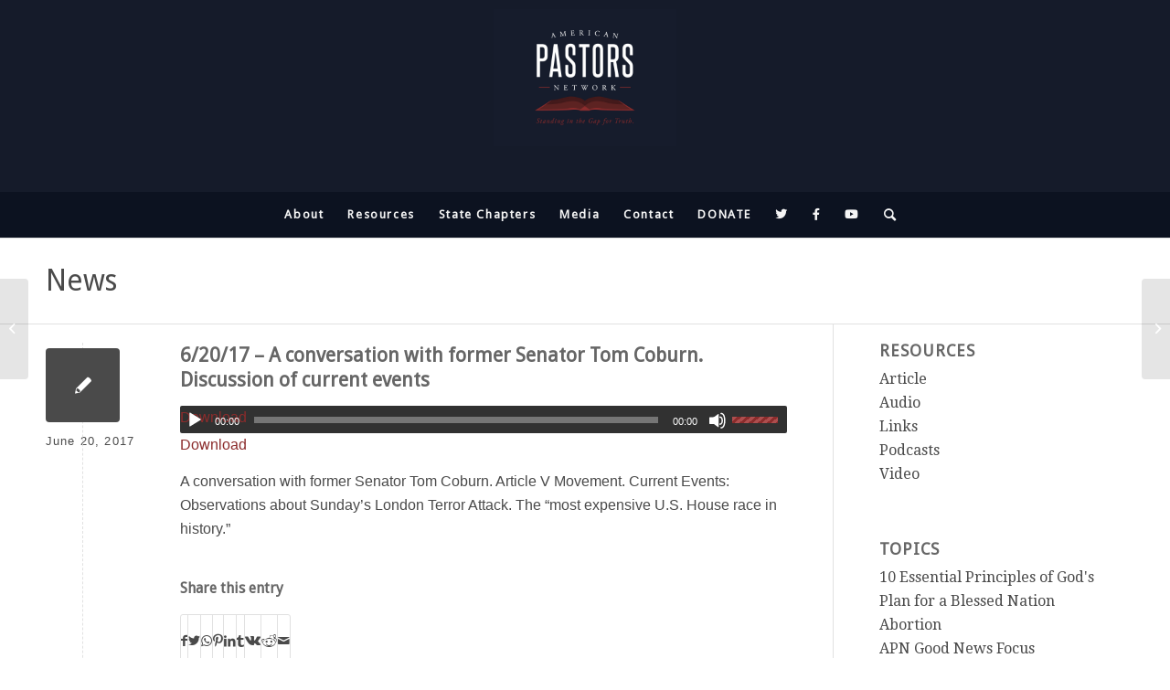

--- FILE ---
content_type: text/html; charset=UTF-8
request_url: https://americanpastorsnetwork.net/resource/62017-a-conversation-with-former-senator-tom-coburn-discussion-of-current-events/
body_size: 22831
content:
<!DOCTYPE html>
<html lang="en-US" class="html_stretched responsive av-preloader-disabled  html_header_top html_logo_center html_bottom_nav_header html_menu_right html_custom html_header_sticky html_header_shrinking_disabled html_mobile_menu_phone html_header_searchicon html_content_align_center html_header_unstick_top_disabled html_header_stretch_disabled html_minimal_header html_av-submenu-hidden html_av-submenu-display-click html_av-overlay-side html_av-overlay-side-classic html_av-submenu-noclone html_entry_id_10834 av-cookies-no-cookie-consent av-no-preview av-default-lightbox html_text_menu_active av-mobile-menu-switch-default">
<head>
<meta charset="UTF-8" />


<!-- mobile setting -->
<meta name="viewport" content="width=device-width, initial-scale=1">

<!-- Scripts/CSS and wp_head hook -->
<meta name='robots' content='index, follow, max-image-preview:large, max-snippet:-1, max-video-preview:-1' />

            <script data-no-defer="1" data-ezscrex="false" data-cfasync="false" data-pagespeed-no-defer data-cookieconsent="ignore">
                var ctPublicFunctions = {"_ajax_nonce":"eef3e0fa5e","_rest_nonce":"5d2308f998","_ajax_url":"\/wp-admin\/admin-ajax.php","_rest_url":"https:\/\/americanpastorsnetwork.net\/wp-json\/","data__cookies_type":"alternative","data__ajax_type":"rest","data__bot_detector_enabled":"1","data__frontend_data_log_enabled":1,"cookiePrefix":"","wprocket_detected":false,"host_url":"americanpastorsnetwork.net","text__ee_click_to_select":"Click to select the whole data","text__ee_original_email":"The complete one is","text__ee_got_it":"Got it","text__ee_blocked":"Blocked","text__ee_cannot_connect":"Cannot connect","text__ee_cannot_decode":"Can not decode email. Unknown reason","text__ee_email_decoder":"CleanTalk email decoder","text__ee_wait_for_decoding":"The magic is on the way!","text__ee_decoding_process":"Please wait a few seconds while we decode the contact data."}
            </script>
        
            <script data-no-defer="1" data-ezscrex="false" data-cfasync="false" data-pagespeed-no-defer data-cookieconsent="ignore">
                var ctPublic = {"_ajax_nonce":"eef3e0fa5e","settings__forms__check_internal":"0","settings__forms__check_external":"0","settings__forms__force_protection":0,"settings__forms__search_test":"1","settings__forms__wc_add_to_cart":"0","settings__data__bot_detector_enabled":"1","settings__sfw__anti_crawler":0,"blog_home":"https:\/\/americanpastorsnetwork.net\/","pixel__setting":"3","pixel__enabled":false,"pixel__url":null,"data__email_check_before_post":"1","data__email_check_exist_post":"0","data__cookies_type":"alternative","data__key_is_ok":true,"data__visible_fields_required":true,"wl_brandname":"Anti-Spam by CleanTalk","wl_brandname_short":"CleanTalk","ct_checkjs_key":1516214044,"emailEncoderPassKey":"2fc0008bae9cf03d27e27f3d23f45580","bot_detector_forms_excluded":"W10=","advancedCacheExists":false,"varnishCacheExists":false,"wc_ajax_add_to_cart":true}
            </script>
        <style type="text/css">@font-face { font-family: 'star'; src: url('https://americanpastorsnetwork.net/wp-content/plugins/woocommerce/assets/fonts/star.eot'); src: url('https://americanpastorsnetwork.net/wp-content/plugins/woocommerce/assets/fonts/star.eot?#iefix') format('embedded-opentype'), 	  url('https://americanpastorsnetwork.net/wp-content/plugins/woocommerce/assets/fonts/star.woff') format('woff'), 	  url('https://americanpastorsnetwork.net/wp-content/plugins/woocommerce/assets/fonts/star.ttf') format('truetype'), 	  url('https://americanpastorsnetwork.net/wp-content/plugins/woocommerce/assets/fonts/star.svg#star') format('svg'); font-weight: normal; font-style: normal;  } @font-face { font-family: 'WooCommerce'; src: url('https://americanpastorsnetwork.net/wp-content/plugins/woocommerce/assets/fonts/WooCommerce.eot'); src: url('https://americanpastorsnetwork.net/wp-content/plugins/woocommerce/assets/fonts/WooCommerce.eot?#iefix') format('embedded-opentype'), 	  url('https://americanpastorsnetwork.net/wp-content/plugins/woocommerce/assets/fonts/WooCommerce.woff') format('woff'), 	  url('https://americanpastorsnetwork.net/wp-content/plugins/woocommerce/assets/fonts/WooCommerce.ttf') format('truetype'), 	  url('https://americanpastorsnetwork.net/wp-content/plugins/woocommerce/assets/fonts/WooCommerce.svg#WooCommerce') format('svg'); font-weight: normal; font-style: normal;  } </style><script>window._wca = window._wca || [];</script>

	<!-- This site is optimized with the Yoast SEO plugin v26.8 - https://yoast.com/product/yoast-seo-wordpress/ -->
	<title>6/20/17 - A conversation with former Senator Tom Coburn. Discussion of current events - American Pastors Network</title>
	<link rel="canonical" href="https://americanpastorsnetwork.net/resource/62017-a-conversation-with-former-senator-tom-coburn-discussion-of-current-events/" />
	<meta property="og:locale" content="en_US" />
	<meta property="og:type" content="article" />
	<meta property="og:title" content="6/20/17 - A conversation with former Senator Tom Coburn. Discussion of current events - American Pastors Network" />
	<meta property="og:description" content="A conversation with former Senator Tom Coburn. Article V Movement. Current Events: Observations about Sunday’s London Terror Attack. The &#8220;most expensive U.S. House race in history.&#8221;" />
	<meta property="og:url" content="https://americanpastorsnetwork.net/resource/62017-a-conversation-with-former-senator-tom-coburn-discussion-of-current-events/" />
	<meta property="og:site_name" content="American Pastors Network" />
	<meta name="twitter:card" content="summary_large_image" />
	<script type="application/ld+json" class="yoast-schema-graph">{"@context":"https://schema.org","@graph":[{"@type":"WebPage","@id":"https://americanpastorsnetwork.net/resource/62017-a-conversation-with-former-senator-tom-coburn-discussion-of-current-events/","url":"https://americanpastorsnetwork.net/resource/62017-a-conversation-with-former-senator-tom-coburn-discussion-of-current-events/","name":"6/20/17 - A conversation with former Senator Tom Coburn. Discussion of current events - American Pastors Network","isPartOf":{"@id":"https://americanpastorsnetwork.net/#website"},"datePublished":"2017-06-20T19:09:48+00:00","breadcrumb":{"@id":"https://americanpastorsnetwork.net/resource/62017-a-conversation-with-former-senator-tom-coburn-discussion-of-current-events/#breadcrumb"},"inLanguage":"en-US","potentialAction":[{"@type":"ReadAction","target":["https://americanpastorsnetwork.net/resource/62017-a-conversation-with-former-senator-tom-coburn-discussion-of-current-events/"]}]},{"@type":"BreadcrumbList","@id":"https://americanpastorsnetwork.net/resource/62017-a-conversation-with-former-senator-tom-coburn-discussion-of-current-events/#breadcrumb","itemListElement":[{"@type":"ListItem","position":1,"name":"Home","item":"https://americanpastorsnetwork.net/home/"},{"@type":"ListItem","position":2,"name":"6/20/17 &#8211; A conversation with former Senator Tom Coburn. Discussion of current events"}]},{"@type":"WebSite","@id":"https://americanpastorsnetwork.net/#website","url":"https://americanpastorsnetwork.net/","name":"American Pastors Network","description":"The Largest National Network of Bible-believing Pastors","potentialAction":[{"@type":"SearchAction","target":{"@type":"EntryPoint","urlTemplate":"https://americanpastorsnetwork.net/?s={search_term_string}"},"query-input":{"@type":"PropertyValueSpecification","valueRequired":true,"valueName":"search_term_string"}}],"inLanguage":"en-US"}]}</script>
	<!-- / Yoast SEO plugin. -->


<link rel='dns-prefetch' href='//fd.cleantalk.org' />
<link rel='dns-prefetch' href='//stats.wp.com' />
<link rel='dns-prefetch' href='//maxcdn.bootstrapcdn.com' />
<link rel='dns-prefetch' href='//use.fontawesome.com' />
<link rel='dns-prefetch' href='//v0.wordpress.com' />
<link rel='preconnect' href='//c0.wp.com' />
<link rel="alternate" type="application/rss+xml" title="American Pastors Network &raquo; Feed" href="https://americanpastorsnetwork.net/feed/" />
<link rel="alternate" type="application/rss+xml" title="American Pastors Network &raquo; Comments Feed" href="https://americanpastorsnetwork.net/comments/feed/" />
<link rel="alternate" type="text/calendar" title="American Pastors Network &raquo; iCal Feed" href="https://americanpastorsnetwork.net/events/?ical=1" />
<link rel="alternate" title="oEmbed (JSON)" type="application/json+oembed" href="https://americanpastorsnetwork.net/wp-json/oembed/1.0/embed?url=https%3A%2F%2Famericanpastorsnetwork.net%2Fresource%2F62017-a-conversation-with-former-senator-tom-coburn-discussion-of-current-events%2F" />
<link rel="alternate" title="oEmbed (XML)" type="text/xml+oembed" href="https://americanpastorsnetwork.net/wp-json/oembed/1.0/embed?url=https%3A%2F%2Famericanpastorsnetwork.net%2Fresource%2F62017-a-conversation-with-former-senator-tom-coburn-discussion-of-current-events%2F&#038;format=xml" />
		<!-- This site uses the Google Analytics by MonsterInsights plugin v9.11.1 - Using Analytics tracking - https://www.monsterinsights.com/ -->
		<!-- Note: MonsterInsights is not currently configured on this site. The site owner needs to authenticate with Google Analytics in the MonsterInsights settings panel. -->
					<!-- No tracking code set -->
				<!-- / Google Analytics by MonsterInsights -->
		
<!-- google webfont font replacement -->

			<script type='text/javascript'>

				(function() {

					/*	check if webfonts are disabled by user setting via cookie - or user must opt in.	*/
					var html = document.getElementsByTagName('html')[0];
					var cookie_check = html.className.indexOf('av-cookies-needs-opt-in') >= 0 || html.className.indexOf('av-cookies-can-opt-out') >= 0;
					var allow_continue = true;
					var silent_accept_cookie = html.className.indexOf('av-cookies-user-silent-accept') >= 0;

					if( cookie_check && ! silent_accept_cookie )
					{
						if( ! document.cookie.match(/aviaCookieConsent/) || html.className.indexOf('av-cookies-session-refused') >= 0 )
						{
							allow_continue = false;
						}
						else
						{
							if( ! document.cookie.match(/aviaPrivacyRefuseCookiesHideBar/) )
							{
								allow_continue = false;
							}
							else if( ! document.cookie.match(/aviaPrivacyEssentialCookiesEnabled/) )
							{
								allow_continue = false;
							}
							else if( document.cookie.match(/aviaPrivacyGoogleWebfontsDisabled/) )
							{
								allow_continue = false;
							}
						}
					}

					if( allow_continue )
					{
						var f = document.createElement('link');

						f.type 	= 'text/css';
						f.rel 	= 'stylesheet';
						f.href 	= '//fonts.googleapis.com/css?family=Droid+Sans%7CDroid+Serif&display=auto';
						f.id 	= 'avia-google-webfont';

						document.getElementsByTagName('head')[0].appendChild(f);
					}
				})();

			</script>
					
	<style id='wp-img-auto-sizes-contain-inline-css' type='text/css'>
img:is([sizes=auto i],[sizes^="auto," i]){contain-intrinsic-size:3000px 1500px}
/*# sourceURL=wp-img-auto-sizes-contain-inline-css */
</style>
<link rel='stylesheet' id='avia-woocommerce-css-css' href='https://americanpastorsnetwork.net/wp-content/themes/enfold/config-woocommerce/woocommerce-mod.css?ver=6.9' type='text/css' media='all' />
<link rel='stylesheet' id='avia-grid-css' href='https://americanpastorsnetwork.net/wp-content/themes/enfold/css/grid.css?ver=5.1.1' type='text/css' media='all' />
<link rel='stylesheet' id='avia-base-css' href='https://americanpastorsnetwork.net/wp-content/themes/enfold/css/base.css?ver=5.1.1' type='text/css' media='all' />
<link rel='stylesheet' id='avia-layout-css' href='https://americanpastorsnetwork.net/wp-content/themes/enfold/css/layout.css?ver=5.1.1' type='text/css' media='all' />
<link rel='stylesheet' id='avia-module-audioplayer-css' href='https://americanpastorsnetwork.net/wp-content/themes/enfold/config-templatebuilder/avia-shortcodes/audio-player/audio-player.css?ver=6.9' type='text/css' media='all' />
<link rel='stylesheet' id='avia-module-blog-css' href='https://americanpastorsnetwork.net/wp-content/themes/enfold/config-templatebuilder/avia-shortcodes/blog/blog.css?ver=6.9' type='text/css' media='all' />
<link rel='stylesheet' id='avia-module-postslider-css' href='https://americanpastorsnetwork.net/wp-content/themes/enfold/config-templatebuilder/avia-shortcodes/postslider/postslider.css?ver=6.9' type='text/css' media='all' />
<link rel='stylesheet' id='avia-module-button-css' href='https://americanpastorsnetwork.net/wp-content/themes/enfold/config-templatebuilder/avia-shortcodes/buttons/buttons.css?ver=6.9' type='text/css' media='all' />
<link rel='stylesheet' id='avia-module-buttonrow-css' href='https://americanpastorsnetwork.net/wp-content/themes/enfold/config-templatebuilder/avia-shortcodes/buttonrow/buttonrow.css?ver=6.9' type='text/css' media='all' />
<link rel='stylesheet' id='avia-module-button-fullwidth-css' href='https://americanpastorsnetwork.net/wp-content/themes/enfold/config-templatebuilder/avia-shortcodes/buttons_fullwidth/buttons_fullwidth.css?ver=6.9' type='text/css' media='all' />
<link rel='stylesheet' id='avia-module-catalogue-css' href='https://americanpastorsnetwork.net/wp-content/themes/enfold/config-templatebuilder/avia-shortcodes/catalogue/catalogue.css?ver=6.9' type='text/css' media='all' />
<link rel='stylesheet' id='avia-module-comments-css' href='https://americanpastorsnetwork.net/wp-content/themes/enfold/config-templatebuilder/avia-shortcodes/comments/comments.css?ver=6.9' type='text/css' media='all' />
<link rel='stylesheet' id='avia-module-contact-css' href='https://americanpastorsnetwork.net/wp-content/themes/enfold/config-templatebuilder/avia-shortcodes/contact/contact.css?ver=6.9' type='text/css' media='all' />
<link rel='stylesheet' id='avia-module-slideshow-css' href='https://americanpastorsnetwork.net/wp-content/themes/enfold/config-templatebuilder/avia-shortcodes/slideshow/slideshow.css?ver=6.9' type='text/css' media='all' />
<link rel='stylesheet' id='avia-module-slideshow-contentpartner-css' href='https://americanpastorsnetwork.net/wp-content/themes/enfold/config-templatebuilder/avia-shortcodes/contentslider/contentslider.css?ver=6.9' type='text/css' media='all' />
<link rel='stylesheet' id='avia-module-countdown-css' href='https://americanpastorsnetwork.net/wp-content/themes/enfold/config-templatebuilder/avia-shortcodes/countdown/countdown.css?ver=6.9' type='text/css' media='all' />
<link rel='stylesheet' id='avia-module-events-upcoming-css' href='https://americanpastorsnetwork.net/wp-content/themes/enfold/config-templatebuilder/avia-shortcodes/events_upcoming/events_upcoming.css?ver=6.9' type='text/css' media='all' />
<link rel='stylesheet' id='avia-module-gallery-css' href='https://americanpastorsnetwork.net/wp-content/themes/enfold/config-templatebuilder/avia-shortcodes/gallery/gallery.css?ver=6.9' type='text/css' media='all' />
<link rel='stylesheet' id='avia-module-gallery-hor-css' href='https://americanpastorsnetwork.net/wp-content/themes/enfold/config-templatebuilder/avia-shortcodes/gallery_horizontal/gallery_horizontal.css?ver=6.9' type='text/css' media='all' />
<link rel='stylesheet' id='avia-module-maps-css' href='https://americanpastorsnetwork.net/wp-content/themes/enfold/config-templatebuilder/avia-shortcodes/google_maps/google_maps.css?ver=6.9' type='text/css' media='all' />
<link rel='stylesheet' id='avia-module-gridrow-css' href='https://americanpastorsnetwork.net/wp-content/themes/enfold/config-templatebuilder/avia-shortcodes/grid_row/grid_row.css?ver=6.9' type='text/css' media='all' />
<link rel='stylesheet' id='avia-module-heading-css' href='https://americanpastorsnetwork.net/wp-content/themes/enfold/config-templatebuilder/avia-shortcodes/heading/heading.css?ver=6.9' type='text/css' media='all' />
<link rel='stylesheet' id='avia-module-rotator-css' href='https://americanpastorsnetwork.net/wp-content/themes/enfold/config-templatebuilder/avia-shortcodes/headline_rotator/headline_rotator.css?ver=6.9' type='text/css' media='all' />
<link rel='stylesheet' id='avia-module-hr-css' href='https://americanpastorsnetwork.net/wp-content/themes/enfold/config-templatebuilder/avia-shortcodes/hr/hr.css?ver=6.9' type='text/css' media='all' />
<link rel='stylesheet' id='avia-module-icon-css' href='https://americanpastorsnetwork.net/wp-content/themes/enfold/config-templatebuilder/avia-shortcodes/icon/icon.css?ver=6.9' type='text/css' media='all' />
<link rel='stylesheet' id='avia-module-icon-circles-css' href='https://americanpastorsnetwork.net/wp-content/themes/enfold/config-templatebuilder/avia-shortcodes/icon_circles/icon_circles.css?ver=6.9' type='text/css' media='all' />
<link rel='stylesheet' id='avia-module-iconbox-css' href='https://americanpastorsnetwork.net/wp-content/themes/enfold/config-templatebuilder/avia-shortcodes/iconbox/iconbox.css?ver=6.9' type='text/css' media='all' />
<link rel='stylesheet' id='avia-module-icongrid-css' href='https://americanpastorsnetwork.net/wp-content/themes/enfold/config-templatebuilder/avia-shortcodes/icongrid/icongrid.css?ver=6.9' type='text/css' media='all' />
<link rel='stylesheet' id='avia-module-iconlist-css' href='https://americanpastorsnetwork.net/wp-content/themes/enfold/config-templatebuilder/avia-shortcodes/iconlist/iconlist.css?ver=6.9' type='text/css' media='all' />
<link rel='stylesheet' id='avia-module-image-css' href='https://americanpastorsnetwork.net/wp-content/themes/enfold/config-templatebuilder/avia-shortcodes/image/image.css?ver=6.9' type='text/css' media='all' />
<link rel='stylesheet' id='avia-module-hotspot-css' href='https://americanpastorsnetwork.net/wp-content/themes/enfold/config-templatebuilder/avia-shortcodes/image_hotspots/image_hotspots.css?ver=6.9' type='text/css' media='all' />
<link rel='stylesheet' id='avia-module-magazine-css' href='https://americanpastorsnetwork.net/wp-content/themes/enfold/config-templatebuilder/avia-shortcodes/magazine/magazine.css?ver=6.9' type='text/css' media='all' />
<link rel='stylesheet' id='avia-module-masonry-css' href='https://americanpastorsnetwork.net/wp-content/themes/enfold/config-templatebuilder/avia-shortcodes/masonry_entries/masonry_entries.css?ver=6.9' type='text/css' media='all' />
<link rel='stylesheet' id='avia-siteloader-css' href='https://americanpastorsnetwork.net/wp-content/themes/enfold/css/avia-snippet-site-preloader.css?ver=6.9' type='text/css' media='all' />
<link rel='stylesheet' id='avia-module-menu-css' href='https://americanpastorsnetwork.net/wp-content/themes/enfold/config-templatebuilder/avia-shortcodes/menu/menu.css?ver=6.9' type='text/css' media='all' />
<link rel='stylesheet' id='avia-module-notification-css' href='https://americanpastorsnetwork.net/wp-content/themes/enfold/config-templatebuilder/avia-shortcodes/notification/notification.css?ver=6.9' type='text/css' media='all' />
<link rel='stylesheet' id='avia-module-numbers-css' href='https://americanpastorsnetwork.net/wp-content/themes/enfold/config-templatebuilder/avia-shortcodes/numbers/numbers.css?ver=6.9' type='text/css' media='all' />
<link rel='stylesheet' id='avia-module-portfolio-css' href='https://americanpastorsnetwork.net/wp-content/themes/enfold/config-templatebuilder/avia-shortcodes/portfolio/portfolio.css?ver=6.9' type='text/css' media='all' />
<link rel='stylesheet' id='avia-module-post-metadata-css' href='https://americanpastorsnetwork.net/wp-content/themes/enfold/config-templatebuilder/avia-shortcodes/post_metadata/post_metadata.css?ver=6.9' type='text/css' media='all' />
<link rel='stylesheet' id='avia-module-progress-bar-css' href='https://americanpastorsnetwork.net/wp-content/themes/enfold/config-templatebuilder/avia-shortcodes/progressbar/progressbar.css?ver=6.9' type='text/css' media='all' />
<link rel='stylesheet' id='avia-module-promobox-css' href='https://americanpastorsnetwork.net/wp-content/themes/enfold/config-templatebuilder/avia-shortcodes/promobox/promobox.css?ver=6.9' type='text/css' media='all' />
<link rel='stylesheet' id='avia-sc-search-css' href='https://americanpastorsnetwork.net/wp-content/themes/enfold/config-templatebuilder/avia-shortcodes/search/search.css?ver=6.9' type='text/css' media='all' />
<link rel='stylesheet' id='avia-module-slideshow-accordion-css' href='https://americanpastorsnetwork.net/wp-content/themes/enfold/config-templatebuilder/avia-shortcodes/slideshow_accordion/slideshow_accordion.css?ver=6.9' type='text/css' media='all' />
<link rel='stylesheet' id='avia-module-slideshow-feature-image-css' href='https://americanpastorsnetwork.net/wp-content/themes/enfold/config-templatebuilder/avia-shortcodes/slideshow_feature_image/slideshow_feature_image.css?ver=6.9' type='text/css' media='all' />
<link rel='stylesheet' id='avia-module-slideshow-fullsize-css' href='https://americanpastorsnetwork.net/wp-content/themes/enfold/config-templatebuilder/avia-shortcodes/slideshow_fullsize/slideshow_fullsize.css?ver=6.9' type='text/css' media='all' />
<link rel='stylesheet' id='avia-module-slideshow-fullscreen-css' href='https://americanpastorsnetwork.net/wp-content/themes/enfold/config-templatebuilder/avia-shortcodes/slideshow_fullscreen/slideshow_fullscreen.css?ver=6.9' type='text/css' media='all' />
<link rel='stylesheet' id='avia-module-slideshow-ls-css' href='https://americanpastorsnetwork.net/wp-content/themes/enfold/config-templatebuilder/avia-shortcodes/slideshow_layerslider/slideshow_layerslider.css?ver=6.9' type='text/css' media='all' />
<link rel='stylesheet' id='avia-module-social-css' href='https://americanpastorsnetwork.net/wp-content/themes/enfold/config-templatebuilder/avia-shortcodes/social_share/social_share.css?ver=6.9' type='text/css' media='all' />
<link rel='stylesheet' id='avia-module-tabsection-css' href='https://americanpastorsnetwork.net/wp-content/themes/enfold/config-templatebuilder/avia-shortcodes/tab_section/tab_section.css?ver=6.9' type='text/css' media='all' />
<link rel='stylesheet' id='avia-module-table-css' href='https://americanpastorsnetwork.net/wp-content/themes/enfold/config-templatebuilder/avia-shortcodes/table/table.css?ver=6.9' type='text/css' media='all' />
<link rel='stylesheet' id='avia-module-tabs-css' href='https://americanpastorsnetwork.net/wp-content/themes/enfold/config-templatebuilder/avia-shortcodes/tabs/tabs.css?ver=6.9' type='text/css' media='all' />
<link rel='stylesheet' id='avia-module-team-css' href='https://americanpastorsnetwork.net/wp-content/themes/enfold/config-templatebuilder/avia-shortcodes/team/team.css?ver=6.9' type='text/css' media='all' />
<link rel='stylesheet' id='avia-module-testimonials-css' href='https://americanpastorsnetwork.net/wp-content/themes/enfold/config-templatebuilder/avia-shortcodes/testimonials/testimonials.css?ver=6.9' type='text/css' media='all' />
<link rel='stylesheet' id='avia-module-timeline-css' href='https://americanpastorsnetwork.net/wp-content/themes/enfold/config-templatebuilder/avia-shortcodes/timeline/timeline.css?ver=6.9' type='text/css' media='all' />
<link rel='stylesheet' id='avia-module-toggles-css' href='https://americanpastorsnetwork.net/wp-content/themes/enfold/config-templatebuilder/avia-shortcodes/toggles/toggles.css?ver=6.9' type='text/css' media='all' />
<link rel='stylesheet' id='avia-module-video-css' href='https://americanpastorsnetwork.net/wp-content/themes/enfold/config-templatebuilder/avia-shortcodes/video/video.css?ver=6.9' type='text/css' media='all' />
<link rel='stylesheet' id='tribe-events-pro-mini-calendar-block-styles-css' href='https://americanpastorsnetwork.net/wp-content/plugins/events-calendar-pro/build/css/tribe-events-pro-mini-calendar-block.css?ver=7.7.12' type='text/css' media='all' />
<style id='wp-emoji-styles-inline-css' type='text/css'>

	img.wp-smiley, img.emoji {
		display: inline !important;
		border: none !important;
		box-shadow: none !important;
		height: 1em !important;
		width: 1em !important;
		margin: 0 0.07em !important;
		vertical-align: -0.1em !important;
		background: none !important;
		padding: 0 !important;
	}
/*# sourceURL=wp-emoji-styles-inline-css */
</style>
<link rel='stylesheet' id='wp-block-library-css' href='https://c0.wp.com/c/6.9/wp-includes/css/dist/block-library/style.min.css' type='text/css' media='all' />
<style id='global-styles-inline-css' type='text/css'>
:root{--wp--preset--aspect-ratio--square: 1;--wp--preset--aspect-ratio--4-3: 4/3;--wp--preset--aspect-ratio--3-4: 3/4;--wp--preset--aspect-ratio--3-2: 3/2;--wp--preset--aspect-ratio--2-3: 2/3;--wp--preset--aspect-ratio--16-9: 16/9;--wp--preset--aspect-ratio--9-16: 9/16;--wp--preset--color--black: #000000;--wp--preset--color--cyan-bluish-gray: #abb8c3;--wp--preset--color--white: #ffffff;--wp--preset--color--pale-pink: #f78da7;--wp--preset--color--vivid-red: #cf2e2e;--wp--preset--color--luminous-vivid-orange: #ff6900;--wp--preset--color--luminous-vivid-amber: #fcb900;--wp--preset--color--light-green-cyan: #7bdcb5;--wp--preset--color--vivid-green-cyan: #00d084;--wp--preset--color--pale-cyan-blue: #8ed1fc;--wp--preset--color--vivid-cyan-blue: #0693e3;--wp--preset--color--vivid-purple: #9b51e0;--wp--preset--color--metallic-red: #b02b2c;--wp--preset--color--maximum-yellow-red: #edae44;--wp--preset--color--yellow-sun: #eeee22;--wp--preset--color--palm-leaf: #83a846;--wp--preset--color--aero: #7bb0e7;--wp--preset--color--old-lavender: #745f7e;--wp--preset--color--steel-teal: #5f8789;--wp--preset--color--raspberry-pink: #d65799;--wp--preset--color--medium-turquoise: #4ecac2;--wp--preset--gradient--vivid-cyan-blue-to-vivid-purple: linear-gradient(135deg,rgb(6,147,227) 0%,rgb(155,81,224) 100%);--wp--preset--gradient--light-green-cyan-to-vivid-green-cyan: linear-gradient(135deg,rgb(122,220,180) 0%,rgb(0,208,130) 100%);--wp--preset--gradient--luminous-vivid-amber-to-luminous-vivid-orange: linear-gradient(135deg,rgb(252,185,0) 0%,rgb(255,105,0) 100%);--wp--preset--gradient--luminous-vivid-orange-to-vivid-red: linear-gradient(135deg,rgb(255,105,0) 0%,rgb(207,46,46) 100%);--wp--preset--gradient--very-light-gray-to-cyan-bluish-gray: linear-gradient(135deg,rgb(238,238,238) 0%,rgb(169,184,195) 100%);--wp--preset--gradient--cool-to-warm-spectrum: linear-gradient(135deg,rgb(74,234,220) 0%,rgb(151,120,209) 20%,rgb(207,42,186) 40%,rgb(238,44,130) 60%,rgb(251,105,98) 80%,rgb(254,248,76) 100%);--wp--preset--gradient--blush-light-purple: linear-gradient(135deg,rgb(255,206,236) 0%,rgb(152,150,240) 100%);--wp--preset--gradient--blush-bordeaux: linear-gradient(135deg,rgb(254,205,165) 0%,rgb(254,45,45) 50%,rgb(107,0,62) 100%);--wp--preset--gradient--luminous-dusk: linear-gradient(135deg,rgb(255,203,112) 0%,rgb(199,81,192) 50%,rgb(65,88,208) 100%);--wp--preset--gradient--pale-ocean: linear-gradient(135deg,rgb(255,245,203) 0%,rgb(182,227,212) 50%,rgb(51,167,181) 100%);--wp--preset--gradient--electric-grass: linear-gradient(135deg,rgb(202,248,128) 0%,rgb(113,206,126) 100%);--wp--preset--gradient--midnight: linear-gradient(135deg,rgb(2,3,129) 0%,rgb(40,116,252) 100%);--wp--preset--font-size--small: 1rem;--wp--preset--font-size--medium: 1.125rem;--wp--preset--font-size--large: 1.75rem;--wp--preset--font-size--x-large: clamp(1.75rem, 3vw, 2.25rem);--wp--preset--spacing--20: 0.44rem;--wp--preset--spacing--30: 0.67rem;--wp--preset--spacing--40: 1rem;--wp--preset--spacing--50: 1.5rem;--wp--preset--spacing--60: 2.25rem;--wp--preset--spacing--70: 3.38rem;--wp--preset--spacing--80: 5.06rem;--wp--preset--shadow--natural: 6px 6px 9px rgba(0, 0, 0, 0.2);--wp--preset--shadow--deep: 12px 12px 50px rgba(0, 0, 0, 0.4);--wp--preset--shadow--sharp: 6px 6px 0px rgba(0, 0, 0, 0.2);--wp--preset--shadow--outlined: 6px 6px 0px -3px rgb(255, 255, 255), 6px 6px rgb(0, 0, 0);--wp--preset--shadow--crisp: 6px 6px 0px rgb(0, 0, 0);}:root { --wp--style--global--content-size: 800px;--wp--style--global--wide-size: 1130px; }:where(body) { margin: 0; }.wp-site-blocks > .alignleft { float: left; margin-right: 2em; }.wp-site-blocks > .alignright { float: right; margin-left: 2em; }.wp-site-blocks > .aligncenter { justify-content: center; margin-left: auto; margin-right: auto; }:where(.is-layout-flex){gap: 0.5em;}:where(.is-layout-grid){gap: 0.5em;}.is-layout-flow > .alignleft{float: left;margin-inline-start: 0;margin-inline-end: 2em;}.is-layout-flow > .alignright{float: right;margin-inline-start: 2em;margin-inline-end: 0;}.is-layout-flow > .aligncenter{margin-left: auto !important;margin-right: auto !important;}.is-layout-constrained > .alignleft{float: left;margin-inline-start: 0;margin-inline-end: 2em;}.is-layout-constrained > .alignright{float: right;margin-inline-start: 2em;margin-inline-end: 0;}.is-layout-constrained > .aligncenter{margin-left: auto !important;margin-right: auto !important;}.is-layout-constrained > :where(:not(.alignleft):not(.alignright):not(.alignfull)){max-width: var(--wp--style--global--content-size);margin-left: auto !important;margin-right: auto !important;}.is-layout-constrained > .alignwide{max-width: var(--wp--style--global--wide-size);}body .is-layout-flex{display: flex;}.is-layout-flex{flex-wrap: wrap;align-items: center;}.is-layout-flex > :is(*, div){margin: 0;}body .is-layout-grid{display: grid;}.is-layout-grid > :is(*, div){margin: 0;}body{padding-top: 0px;padding-right: 0px;padding-bottom: 0px;padding-left: 0px;}a:where(:not(.wp-element-button)){text-decoration: underline;}:root :where(.wp-element-button, .wp-block-button__link){background-color: #32373c;border-width: 0;color: #fff;font-family: inherit;font-size: inherit;font-style: inherit;font-weight: inherit;letter-spacing: inherit;line-height: inherit;padding-top: calc(0.667em + 2px);padding-right: calc(1.333em + 2px);padding-bottom: calc(0.667em + 2px);padding-left: calc(1.333em + 2px);text-decoration: none;text-transform: inherit;}.has-black-color{color: var(--wp--preset--color--black) !important;}.has-cyan-bluish-gray-color{color: var(--wp--preset--color--cyan-bluish-gray) !important;}.has-white-color{color: var(--wp--preset--color--white) !important;}.has-pale-pink-color{color: var(--wp--preset--color--pale-pink) !important;}.has-vivid-red-color{color: var(--wp--preset--color--vivid-red) !important;}.has-luminous-vivid-orange-color{color: var(--wp--preset--color--luminous-vivid-orange) !important;}.has-luminous-vivid-amber-color{color: var(--wp--preset--color--luminous-vivid-amber) !important;}.has-light-green-cyan-color{color: var(--wp--preset--color--light-green-cyan) !important;}.has-vivid-green-cyan-color{color: var(--wp--preset--color--vivid-green-cyan) !important;}.has-pale-cyan-blue-color{color: var(--wp--preset--color--pale-cyan-blue) !important;}.has-vivid-cyan-blue-color{color: var(--wp--preset--color--vivid-cyan-blue) !important;}.has-vivid-purple-color{color: var(--wp--preset--color--vivid-purple) !important;}.has-metallic-red-color{color: var(--wp--preset--color--metallic-red) !important;}.has-maximum-yellow-red-color{color: var(--wp--preset--color--maximum-yellow-red) !important;}.has-yellow-sun-color{color: var(--wp--preset--color--yellow-sun) !important;}.has-palm-leaf-color{color: var(--wp--preset--color--palm-leaf) !important;}.has-aero-color{color: var(--wp--preset--color--aero) !important;}.has-old-lavender-color{color: var(--wp--preset--color--old-lavender) !important;}.has-steel-teal-color{color: var(--wp--preset--color--steel-teal) !important;}.has-raspberry-pink-color{color: var(--wp--preset--color--raspberry-pink) !important;}.has-medium-turquoise-color{color: var(--wp--preset--color--medium-turquoise) !important;}.has-black-background-color{background-color: var(--wp--preset--color--black) !important;}.has-cyan-bluish-gray-background-color{background-color: var(--wp--preset--color--cyan-bluish-gray) !important;}.has-white-background-color{background-color: var(--wp--preset--color--white) !important;}.has-pale-pink-background-color{background-color: var(--wp--preset--color--pale-pink) !important;}.has-vivid-red-background-color{background-color: var(--wp--preset--color--vivid-red) !important;}.has-luminous-vivid-orange-background-color{background-color: var(--wp--preset--color--luminous-vivid-orange) !important;}.has-luminous-vivid-amber-background-color{background-color: var(--wp--preset--color--luminous-vivid-amber) !important;}.has-light-green-cyan-background-color{background-color: var(--wp--preset--color--light-green-cyan) !important;}.has-vivid-green-cyan-background-color{background-color: var(--wp--preset--color--vivid-green-cyan) !important;}.has-pale-cyan-blue-background-color{background-color: var(--wp--preset--color--pale-cyan-blue) !important;}.has-vivid-cyan-blue-background-color{background-color: var(--wp--preset--color--vivid-cyan-blue) !important;}.has-vivid-purple-background-color{background-color: var(--wp--preset--color--vivid-purple) !important;}.has-metallic-red-background-color{background-color: var(--wp--preset--color--metallic-red) !important;}.has-maximum-yellow-red-background-color{background-color: var(--wp--preset--color--maximum-yellow-red) !important;}.has-yellow-sun-background-color{background-color: var(--wp--preset--color--yellow-sun) !important;}.has-palm-leaf-background-color{background-color: var(--wp--preset--color--palm-leaf) !important;}.has-aero-background-color{background-color: var(--wp--preset--color--aero) !important;}.has-old-lavender-background-color{background-color: var(--wp--preset--color--old-lavender) !important;}.has-steel-teal-background-color{background-color: var(--wp--preset--color--steel-teal) !important;}.has-raspberry-pink-background-color{background-color: var(--wp--preset--color--raspberry-pink) !important;}.has-medium-turquoise-background-color{background-color: var(--wp--preset--color--medium-turquoise) !important;}.has-black-border-color{border-color: var(--wp--preset--color--black) !important;}.has-cyan-bluish-gray-border-color{border-color: var(--wp--preset--color--cyan-bluish-gray) !important;}.has-white-border-color{border-color: var(--wp--preset--color--white) !important;}.has-pale-pink-border-color{border-color: var(--wp--preset--color--pale-pink) !important;}.has-vivid-red-border-color{border-color: var(--wp--preset--color--vivid-red) !important;}.has-luminous-vivid-orange-border-color{border-color: var(--wp--preset--color--luminous-vivid-orange) !important;}.has-luminous-vivid-amber-border-color{border-color: var(--wp--preset--color--luminous-vivid-amber) !important;}.has-light-green-cyan-border-color{border-color: var(--wp--preset--color--light-green-cyan) !important;}.has-vivid-green-cyan-border-color{border-color: var(--wp--preset--color--vivid-green-cyan) !important;}.has-pale-cyan-blue-border-color{border-color: var(--wp--preset--color--pale-cyan-blue) !important;}.has-vivid-cyan-blue-border-color{border-color: var(--wp--preset--color--vivid-cyan-blue) !important;}.has-vivid-purple-border-color{border-color: var(--wp--preset--color--vivid-purple) !important;}.has-metallic-red-border-color{border-color: var(--wp--preset--color--metallic-red) !important;}.has-maximum-yellow-red-border-color{border-color: var(--wp--preset--color--maximum-yellow-red) !important;}.has-yellow-sun-border-color{border-color: var(--wp--preset--color--yellow-sun) !important;}.has-palm-leaf-border-color{border-color: var(--wp--preset--color--palm-leaf) !important;}.has-aero-border-color{border-color: var(--wp--preset--color--aero) !important;}.has-old-lavender-border-color{border-color: var(--wp--preset--color--old-lavender) !important;}.has-steel-teal-border-color{border-color: var(--wp--preset--color--steel-teal) !important;}.has-raspberry-pink-border-color{border-color: var(--wp--preset--color--raspberry-pink) !important;}.has-medium-turquoise-border-color{border-color: var(--wp--preset--color--medium-turquoise) !important;}.has-vivid-cyan-blue-to-vivid-purple-gradient-background{background: var(--wp--preset--gradient--vivid-cyan-blue-to-vivid-purple) !important;}.has-light-green-cyan-to-vivid-green-cyan-gradient-background{background: var(--wp--preset--gradient--light-green-cyan-to-vivid-green-cyan) !important;}.has-luminous-vivid-amber-to-luminous-vivid-orange-gradient-background{background: var(--wp--preset--gradient--luminous-vivid-amber-to-luminous-vivid-orange) !important;}.has-luminous-vivid-orange-to-vivid-red-gradient-background{background: var(--wp--preset--gradient--luminous-vivid-orange-to-vivid-red) !important;}.has-very-light-gray-to-cyan-bluish-gray-gradient-background{background: var(--wp--preset--gradient--very-light-gray-to-cyan-bluish-gray) !important;}.has-cool-to-warm-spectrum-gradient-background{background: var(--wp--preset--gradient--cool-to-warm-spectrum) !important;}.has-blush-light-purple-gradient-background{background: var(--wp--preset--gradient--blush-light-purple) !important;}.has-blush-bordeaux-gradient-background{background: var(--wp--preset--gradient--blush-bordeaux) !important;}.has-luminous-dusk-gradient-background{background: var(--wp--preset--gradient--luminous-dusk) !important;}.has-pale-ocean-gradient-background{background: var(--wp--preset--gradient--pale-ocean) !important;}.has-electric-grass-gradient-background{background: var(--wp--preset--gradient--electric-grass) !important;}.has-midnight-gradient-background{background: var(--wp--preset--gradient--midnight) !important;}.has-small-font-size{font-size: var(--wp--preset--font-size--small) !important;}.has-medium-font-size{font-size: var(--wp--preset--font-size--medium) !important;}.has-large-font-size{font-size: var(--wp--preset--font-size--large) !important;}.has-x-large-font-size{font-size: var(--wp--preset--font-size--x-large) !important;}
/*# sourceURL=global-styles-inline-css */
</style>

<link rel='stylesheet' id='cleantalk-public-css-css' href='https://americanpastorsnetwork.net/wp-content/plugins/cleantalk-spam-protect/css/cleantalk-public.min.css?ver=6.70.1_1766575806' type='text/css' media='all' />
<link rel='stylesheet' id='cleantalk-email-decoder-css-css' href='https://americanpastorsnetwork.net/wp-content/plugins/cleantalk-spam-protect/css/cleantalk-email-decoder.min.css?ver=6.70.1_1766575806' type='text/css' media='all' />
<link rel='stylesheet' id='ffwd_frontend-css' href='https://americanpastorsnetwork.net/wp-content/plugins/wd-facebook-feed/css/ffwd_frontend.css?ver=1.1.34' type='text/css' media='all' />
<link rel='stylesheet' id='ffwd_fonts-css' href='https://americanpastorsnetwork.net/wp-content/plugins/wd-facebook-feed/css/fonts.css?ver=1.1.34' type='text/css' media='all' />
<link rel='stylesheet' id='ffwd_mCustomScrollbar-css' href='https://americanpastorsnetwork.net/wp-content/plugins/wd-facebook-feed/css/jquery.mCustomScrollbar.css?ver=1.1.34' type='text/css' media='all' />
<style id='woocommerce-inline-inline-css' type='text/css'>
.woocommerce form .form-row .required { visibility: visible; }
/*# sourceURL=woocommerce-inline-inline-css */
</style>
<link rel='stylesheet' id='fontawesome-css' href='https://maxcdn.bootstrapcdn.com/font-awesome/4.6.3/css/font-awesome.min.css?ver=2016-06-21' type='text/css' media='all' />
<link rel='stylesheet' id='avia-scs-css' href='https://americanpastorsnetwork.net/wp-content/themes/enfold/css/shortcodes.css?ver=5.1.1' type='text/css' media='all' />
<link rel='stylesheet' id='avia-popup-css-css' href='https://americanpastorsnetwork.net/wp-content/themes/enfold/js/aviapopup/magnific-popup.css?ver=5.1.1' type='text/css' media='screen' />
<link rel='stylesheet' id='avia-lightbox-css' href='https://americanpastorsnetwork.net/wp-content/themes/enfold/css/avia-snippet-lightbox.css?ver=5.1.1' type='text/css' media='screen' />
<link rel='stylesheet' id='avia-widget-css-css' href='https://americanpastorsnetwork.net/wp-content/themes/enfold/css/avia-snippet-widget.css?ver=5.1.1' type='text/css' media='screen' />
<link rel='stylesheet' id='mediaelement-css' href='https://c0.wp.com/c/6.9/wp-includes/js/mediaelement/mediaelementplayer-legacy.min.css' type='text/css' media='all' />
<link rel='stylesheet' id='wp-mediaelement-css' href='https://c0.wp.com/c/6.9/wp-includes/js/mediaelement/wp-mediaelement.min.css' type='text/css' media='all' />
<link rel='stylesheet' id='avia-dynamic-css' href='https://americanpastorsnetwork.net/wp-content/uploads/dynamic_avia/american_pastors_network.css?ver=630e58a316996' type='text/css' media='all' />
<link rel='stylesheet' id='avia-custom-css' href='https://americanpastorsnetwork.net/wp-content/themes/enfold/css/custom.css?ver=5.1.1' type='text/css' media='all' />
<link rel='stylesheet' id='avia-style-css' href='https://americanpastorsnetwork.net/wp-content/themes/enfold_apn/style.css?ver=5.1.1' type='text/css' media='all' />
<link rel='stylesheet' id='avia-events-cal-css' href='https://americanpastorsnetwork.net/wp-content/themes/enfold/config-events-calendar/event-mod.css?ver=6.9' type='text/css' media='all' />
<link rel='stylesheet' id='bfa-font-awesome-css' href='https://use.fontawesome.com/releases/v5.15.4/css/all.css?ver=2.0.3' type='text/css' media='all' />
<link rel='stylesheet' id='bfa-font-awesome-v4-shim-css' href='https://use.fontawesome.com/releases/v5.15.4/css/v4-shims.css?ver=2.0.3' type='text/css' media='all' />
<style id='bfa-font-awesome-v4-shim-inline-css' type='text/css'>

			@font-face {
				font-family: 'FontAwesome';
				src: url('https://use.fontawesome.com/releases/v5.15.4/webfonts/fa-brands-400.eot'),
				url('https://use.fontawesome.com/releases/v5.15.4/webfonts/fa-brands-400.eot?#iefix') format('embedded-opentype'),
				url('https://use.fontawesome.com/releases/v5.15.4/webfonts/fa-brands-400.woff2') format('woff2'),
				url('https://use.fontawesome.com/releases/v5.15.4/webfonts/fa-brands-400.woff') format('woff'),
				url('https://use.fontawesome.com/releases/v5.15.4/webfonts/fa-brands-400.ttf') format('truetype'),
				url('https://use.fontawesome.com/releases/v5.15.4/webfonts/fa-brands-400.svg#fontawesome') format('svg');
			}

			@font-face {
				font-family: 'FontAwesome';
				src: url('https://use.fontawesome.com/releases/v5.15.4/webfonts/fa-solid-900.eot'),
				url('https://use.fontawesome.com/releases/v5.15.4/webfonts/fa-solid-900.eot?#iefix') format('embedded-opentype'),
				url('https://use.fontawesome.com/releases/v5.15.4/webfonts/fa-solid-900.woff2') format('woff2'),
				url('https://use.fontawesome.com/releases/v5.15.4/webfonts/fa-solid-900.woff') format('woff'),
				url('https://use.fontawesome.com/releases/v5.15.4/webfonts/fa-solid-900.ttf') format('truetype'),
				url('https://use.fontawesome.com/releases/v5.15.4/webfonts/fa-solid-900.svg#fontawesome') format('svg');
			}

			@font-face {
				font-family: 'FontAwesome';
				src: url('https://use.fontawesome.com/releases/v5.15.4/webfonts/fa-regular-400.eot'),
				url('https://use.fontawesome.com/releases/v5.15.4/webfonts/fa-regular-400.eot?#iefix') format('embedded-opentype'),
				url('https://use.fontawesome.com/releases/v5.15.4/webfonts/fa-regular-400.woff2') format('woff2'),
				url('https://use.fontawesome.com/releases/v5.15.4/webfonts/fa-regular-400.woff') format('woff'),
				url('https://use.fontawesome.com/releases/v5.15.4/webfonts/fa-regular-400.ttf') format('truetype'),
				url('https://use.fontawesome.com/releases/v5.15.4/webfonts/fa-regular-400.svg#fontawesome') format('svg');
				unicode-range: U+F004-F005,U+F007,U+F017,U+F022,U+F024,U+F02E,U+F03E,U+F044,U+F057-F059,U+F06E,U+F070,U+F075,U+F07B-F07C,U+F080,U+F086,U+F089,U+F094,U+F09D,U+F0A0,U+F0A4-F0A7,U+F0C5,U+F0C7-F0C8,U+F0E0,U+F0EB,U+F0F3,U+F0F8,U+F0FE,U+F111,U+F118-F11A,U+F11C,U+F133,U+F144,U+F146,U+F14A,U+F14D-F14E,U+F150-F152,U+F15B-F15C,U+F164-F165,U+F185-F186,U+F191-F192,U+F1AD,U+F1C1-F1C9,U+F1CD,U+F1D8,U+F1E3,U+F1EA,U+F1F6,U+F1F9,U+F20A,U+F247-F249,U+F24D,U+F254-F25B,U+F25D,U+F267,U+F271-F274,U+F279,U+F28B,U+F28D,U+F2B5-F2B6,U+F2B9,U+F2BB,U+F2BD,U+F2C1-F2C2,U+F2D0,U+F2D2,U+F2DC,U+F2ED,U+F328,U+F358-F35B,U+F3A5,U+F3D1,U+F410,U+F4AD;
			}
		
/*# sourceURL=bfa-font-awesome-v4-shim-inline-css */
</style>
<link rel='stylesheet' id='avia-gravity-css' href='https://americanpastorsnetwork.net/wp-content/themes/enfold/config-gravityforms/gravity-mod.css?ver=5.1.1' type='text/css' media='screen' />
<link rel='stylesheet' id='wp-paginate-css' href='https://americanpastorsnetwork.net/wp-content/plugins/wp-paginate/css/wp-paginate.css?ver=2.2.4' type='text/css' media='screen' />
<script type="text/javascript" src="https://c0.wp.com/c/6.9/wp-includes/js/jquery/jquery.min.js" id="jquery-core-js"></script>
<script type="text/javascript" src="https://c0.wp.com/c/6.9/wp-includes/js/jquery/jquery-migrate.min.js" id="jquery-migrate-js"></script>
<script type="text/javascript" src="https://americanpastorsnetwork.net/wp-content/plugins/cleantalk-spam-protect/js/apbct-public-bundle.min.js?ver=6.70.1_1766575806" id="apbct-public-bundle.min-js-js"></script>
<script type="text/javascript" src="https://fd.cleantalk.org/ct-bot-detector-wrapper.js?ver=6.70.1" id="ct_bot_detector-js" defer="defer" data-wp-strategy="defer"></script>
<script type="text/javascript" id="ffwd_cache-js-extra">
/* <![CDATA[ */
var ffwd_cache = {"ajax_url":"https://americanpastorsnetwork.net/wp-admin/admin-ajax.php","update_data":"[{\"id\":\"1\",\"name\":\"American Pastors Network\",\"page_access_token\":\"EAAGgZARDXC3MBAIOCRCxdbB3v331whNFuJZCM8gLCc8E9v3oZBoHsmf1hZCZCxU9peTLqgFCGx9kKtUsZCb1yC6Bj7pE75YQXozsa5zmyZCRmVxvAxOQP2FpsMKYaSRT8RCGyc42OS0Lm9GpBzlJ74stt9LwfBt9YLadvBZBbdWJU0m2VmnauUgZB\",\"type\":\"page\",\"content_type\":\"timeline\",\"content\":\"statuses,photos,videos,links\",\"content_url\":\"https:\\/\\/www.facebook.com\\/American Pastors' Network-276842755820055\\/\",\"timeline_type\":\"posts\",\"from\":\"276842755820055\",\"limit\":\"1\",\"app_id\":\"\",\"app_secret\":\"\",\"exist_access\":\"1\",\"access_token\":\"EAAGgZARDXC3MBAHI92g2PF2sYhfkUarddR1IZA0ACZCEZBphiPFJgb92OJc8IucHv97H5HN4tMsZA3LcDDA7vPhyCtEYwGNGB8n2ja7BZBbShZAqiVbAqvT12Qh5mDIMYf5hZCU1fElcZA8FwPm04CzoJQP7iObrGcIqc8Aer1jey8Tjpr4HzPP72\",\"order\":\"1\",\"published\":\"1\",\"update_mode\":\"remove_old\",\"fb_view_type\":\"blog_style\",\"theme\":\"0\",\"masonry_hor_ver\":\"vertical\",\"image_max_columns\":\"5\",\"thumb_width\":\"200\",\"thumb_height\":\"150\",\"thumb_comments\":\"1\",\"thumb_likes\":\"0\",\"thumb_name\":\"1\",\"blog_style_width\":\"700\",\"blog_style_height\":\"\",\"blog_style_view_type\":\"0\",\"blog_style_comments\":\"0\",\"blog_style_likes\":\"1\",\"blog_style_message_desc\":\"1\",\"blog_style_shares\":\"1\",\"blog_style_shares_butt\":\"0\",\"blog_style_facebook\":\"0\",\"blog_style_twitter\":\"0\",\"blog_style_google\":\"0\",\"blog_style_author\":\"0\",\"blog_style_name\":\"1\",\"blog_style_place_name\":\"1\",\"fb_name\":\"0\",\"fb_plugin\":\"0\",\"album_max_columns\":\"5\",\"album_title\":\"show\",\"album_thumb_width\":\"200\",\"album_thumb_height\":\"150\",\"album_image_max_columns\":\"5\",\"album_image_thumb_width\":\"200\",\"album_image_thumb_height\":\"150\",\"pagination_type\":\"1\",\"objects_per_page\":\"10\",\"popup_fullscreen\":\"0\",\"popup_width\":\"800\",\"popup_height\":\"600\",\"popup_effect\":\"fade\",\"popup_autoplay\":\"0\",\"open_commentbox\":\"1\",\"popup_interval\":\"5\",\"popup_enable_filmstrip\":\"0\",\"popup_filmstrip_height\":\"70\",\"popup_comments\":\"1\",\"popup_likes\":\"1\",\"popup_shares\":\"1\",\"popup_author\":\"1\",\"popup_name\":\"1\",\"popup_place_name\":\"1\",\"popup_enable_ctrl_btn\":\"1\",\"popup_enable_fullscreen\":\"1\",\"popup_enable_info_btn\":\"0\",\"popup_message_desc\":\"1\",\"popup_enable_facebook\":\"0\",\"popup_enable_twitter\":\"0\",\"popup_enable_google\":\"0\",\"view_on_fb\":\"1\",\"post_text_length\":\"200\",\"event_street\":\"0\",\"event_city\":\"0\",\"event_country\":\"0\",\"event_zip\":\"0\",\"event_map\":\"0\",\"event_date\":\"0\",\"event_desp_length\":\"0\",\"comments_replies\":\"1\",\"comments_filter\":\"toplevel\",\"comments_order\":\"chronological\",\"page_plugin_pos\":\"bottom\",\"page_plugin_fans\":\"1\",\"page_plugin_cover\":\"1\",\"page_plugin_header\":\"0\",\"page_plugin_width\":\"380\",\"image_onclick_action\":\"lightbox\",\"event_order\":\"0\",\"upcoming_events\":\"0\",\"fb_page_id\":\"276842755820055\",\"data_count\":\"1\"}]","need_update":"false"};
//# sourceURL=ffwd_cache-js-extra
/* ]]> */
</script>
<script type="text/javascript" src="https://americanpastorsnetwork.net/wp-content/plugins/wd-facebook-feed/js/ffwd_cache.js?ver=1.1.34" id="ffwd_cache-js"></script>
<script type="text/javascript" id="ffwd_frontend-js-extra">
/* <![CDATA[ */
var ffwd_frontend_text = {"comment_reply":"Reply","view":"View","more_comments":"more comments","year":"year","years":"years","hour":"hour","hours":"hours","months":"months","month":"month","weeks":"weeks","week":"week","days":"days","day":"day","minutes":"minutes","minute":"minute","seconds":"seconds","second":"second","ago":"ago","ajax_url":"https://americanpastorsnetwork.net/wp-admin/admin-ajax.php","and":"and","others":"others"};
//# sourceURL=ffwd_frontend-js-extra
/* ]]> */
</script>
<script type="text/javascript" src="https://americanpastorsnetwork.net/wp-content/plugins/wd-facebook-feed/js/ffwd_frontend.js?ver=1.1.34" id="ffwd_frontend-js"></script>
<script type="text/javascript" src="https://americanpastorsnetwork.net/wp-content/plugins/wd-facebook-feed/js/jquery.mobile.js?ver=1.1.34" id="ffwd_jquery_mobile-js"></script>
<script type="text/javascript" src="https://americanpastorsnetwork.net/wp-content/plugins/wd-facebook-feed/js/jquery.mCustomScrollbar.concat.min.js?ver=1.1.34" id="ffwd_mCustomScrollbar-js"></script>
<script type="text/javascript" src="https://americanpastorsnetwork.net/wp-content/plugins/wd-facebook-feed/js/jquery.fullscreen-0.4.1.js?ver=0.4.1" id="jquery-fullscreen-js"></script>
<script type="text/javascript" id="ffwd_gallery_box-js-extra">
/* <![CDATA[ */
var ffwd_objectL10n = {"ffwd_field_required":"field is required.","ffwd_mail_validation":"This is not a valid email address.","ffwd_search_result":"There are no images matching your search."};
//# sourceURL=ffwd_gallery_box-js-extra
/* ]]> */
</script>
<script type="text/javascript" src="https://americanpastorsnetwork.net/wp-content/plugins/wd-facebook-feed/js/ffwd_gallery_box.js?ver=1.1.34" id="ffwd_gallery_box-js"></script>
<script type="text/javascript" src="https://c0.wp.com/p/woocommerce/10.4.3/assets/js/jquery-blockui/jquery.blockUI.min.js" id="wc-jquery-blockui-js" defer="defer" data-wp-strategy="defer"></script>
<script type="text/javascript" id="wc-add-to-cart-js-extra">
/* <![CDATA[ */
var wc_add_to_cart_params = {"ajax_url":"/wp-admin/admin-ajax.php","wc_ajax_url":"/?wc-ajax=%%endpoint%%","i18n_view_cart":"View cart","cart_url":"https://americanpastorsnetwork.net/cart/","is_cart":"","cart_redirect_after_add":"no"};
//# sourceURL=wc-add-to-cart-js-extra
/* ]]> */
</script>
<script type="text/javascript" src="https://c0.wp.com/p/woocommerce/10.4.3/assets/js/frontend/add-to-cart.min.js" id="wc-add-to-cart-js" defer="defer" data-wp-strategy="defer"></script>
<script type="text/javascript" src="https://c0.wp.com/p/woocommerce/10.4.3/assets/js/js-cookie/js.cookie.min.js" id="wc-js-cookie-js" defer="defer" data-wp-strategy="defer"></script>
<script type="text/javascript" id="woocommerce-js-extra">
/* <![CDATA[ */
var woocommerce_params = {"ajax_url":"/wp-admin/admin-ajax.php","wc_ajax_url":"/?wc-ajax=%%endpoint%%","i18n_password_show":"Show password","i18n_password_hide":"Hide password"};
//# sourceURL=woocommerce-js-extra
/* ]]> */
</script>
<script type="text/javascript" src="https://c0.wp.com/p/woocommerce/10.4.3/assets/js/frontend/woocommerce.min.js" id="woocommerce-js" defer="defer" data-wp-strategy="defer"></script>
<script type="text/javascript" src="https://americanpastorsnetwork.net/wp-content/themes/enfold/js/avia-compat.js?ver=5.1.1" id="avia-compat-js"></script>
<script type="text/javascript" src="https://stats.wp.com/s-202604.js" id="woocommerce-analytics-js" defer="defer" data-wp-strategy="defer"></script>
<link rel="https://api.w.org/" href="https://americanpastorsnetwork.net/wp-json/" /><link rel="EditURI" type="application/rsd+xml" title="RSD" href="https://americanpastorsnetwork.net/xmlrpc.php?rsd" />
<meta name="generator" content="WordPress 6.9" />
<meta name="generator" content="WooCommerce 10.4.3" />
<link rel='shortlink' href='https://americanpastorsnetwork.net/?p=10834' />
<meta name="tec-api-version" content="v1"><meta name="tec-api-origin" content="https://americanpastorsnetwork.net"><link rel="alternate" href="https://americanpastorsnetwork.net/wp-json/tribe/events/v1/" />	<style>img#wpstats{display:none}</style>
		<link rel="profile" href="http://gmpg.org/xfn/11" />
<link rel="alternate" type="application/rss+xml" title="American Pastors Network RSS2 Feed" href="https://americanpastorsnetwork.net/feed/" />
<link rel="pingback" href="https://americanpastorsnetwork.net/xmlrpc.php" />

<style type='text/css' media='screen'>
 #top #header_main > .container, #top #header_main > .container .main_menu  .av-main-nav > li > a, #top #header_main #menu-item-shop .cart_dropdown_link{ height:210px; line-height: 210px; }
 .html_top_nav_header .av-logo-container{ height:210px;  }
 .html_header_top.html_header_sticky #top #wrap_all #main{ padding-top:260px; } 
</style>
<!--[if lt IE 9]><script src="https://americanpastorsnetwork.net/wp-content/themes/enfold/js/html5shiv.js"></script><![endif]-->
<link rel="icon" href="https://americanpastorsnetwork.net/wp-content/uploads/2020/02/favicon-32x32-1.png" type="image/png">
	<noscript><style>.woocommerce-product-gallery{ opacity: 1 !important; }</style></noscript>
	<script src="/wp-content/mu-plugins/captaincore-analytics.js" data-site="RXWZTLXZ" defer></script>
<link rel="icon" href="https://americanpastorsnetwork.net/wp-content/uploads/2020/02/favicon-32x32-1.png" sizes="32x32" />
<link rel="icon" href="https://americanpastorsnetwork.net/wp-content/uploads/2020/02/favicon-32x32-1.png" sizes="192x192" />
<link rel="apple-touch-icon" href="https://americanpastorsnetwork.net/wp-content/uploads/2020/02/favicon-32x32-1.png" />
<meta name="msapplication-TileImage" content="https://americanpastorsnetwork.net/wp-content/uploads/2020/02/favicon-32x32-1.png" />
		<style type="text/css" id="wp-custom-css">
			/* HEADER */

#header_main .logo a img {
width: 200px !important;
margin-top: 10px;
	height: auto !important;
}

#header_main_alternate {
background-color: #0c1220;
border-top: 1px solid #fff;
}

nav.main_menu {
	font-family: 'droid sans';
	text-transform: uppercase;
	letter-spacing: .1em;
}

.html_bottom_nav_header.html_logo_center #top #menu-item-search>a {
	background-color: inherit;
}

#header .av-logo-container {
   	transition: all 0.1s;
}
body.scrolled #header .av-logo-container {
    height: 0!important;
}

/* CONTENT */

.title_container .main-title {
font-size: 2em;
text-transform: uppercase;
}

.content, .sidebar {
padding-top: 20px;
}

/* HOME PAGE */

#home-latest h3.entry-title {
	margin-top: 20px;
	font-size: 1.3em;
	text-align: center;
	font-weight: normal;
}

#standinthegap .content {
	margin: 0;
	padding: 10px 0;
}

#home-facebook h2 {
	text-align: center;
	margin-top: 30px;
	margin-bottom: 30px;
	color: #161b29;
}

/* PAGES */

h1.main-title {
	text-align: center;
	letter-spacing: .2em;
	font-size: 2.4em !important;
	margin-top: 30px !important;
}

body.page-id-19070 .entry-content-header,
.page-id-18180 div.title_container {display:none;}

/* FOOTER */

#footer {
	text-align: center;
	font-size: .8em;
}

/* BUTTONS */

#partner-buttons {
	font-family: 'droid sans';
	text-transform: uppercase;
}

#partner-buttons .avia_iconbox_title {
	display: block;
	font-size: 1.3em;
	line-height: 1.2em;
	margin-top: .5em;
}

#partner-buttons .avia_button_icon {
	left: 0;
	font-size: 2em;
}

/* BLOG */

.post-meta-infos {
	line-height: 4em;
	text-align: center;
	text-transform: uppercase;
	letter-spacing: .08em;
}

/* POPUP */

.ppsInnerTblContent {
	padding: 30px !important;
}

.ppsInnerTblContent h2 {
	text-align: center;
	text-transform: uppercase;
}

body .ppsInnerTblContent .gform_wrapper ul li.gfield {
	margin: 0;
}

body .ppsInnerTblContent #gform_submit_button_1 {
	background: #813330;
	color: #ffffff;
}

/* SUPPORTER MAP */

#supporter-map-header a {
	color: #8b2c2c !important;
}
.pasters-shortcode h3 {
	color: #666;
	margin-bottom: 10px;
	margin-top: 30px;
}
.pasters-shortcode br {
	display: none;
}

.church-name {
	font-style: italic;
}

#gform_confirmation_message_10 {
	text-align: center;
}




body.page-id-19070,
body.page-id-19070 #wrap_all, 
body.page-id-19070 #main {
	background-color: #0a1f32;
}
body.page-id-19070#top.avia-blank #main .container_wrap:last-child {
	border: none;
}
body.page-id-19070 #main .main_color {
	background: #0a1f32 url('https://americanpastorsnetwork.net/wp-content/uploads/2021/11/letter-from-god-scaled.jpg') 50% 100% no-repeat;
	background-size: cover;
	background-position: 50%;
}
body.page-id-19070 .main_color h2,
body.page-id-19070 p, 
body.page-id-19070 h2,h3, 
body.page-id-19070 cite, 
body.page-id-19070 blockquote {
	color: #fff;
}
body.page-id-19070 .main_color h2 {
	font-size: 60px;
	font-size: clamp(30px, 4vw, 60px);
	text-transform: capitalize!important;
	padding: 0 0 45px;
	    text-shadow: 0px 3px 6px #0a1f32,
                 0px 14px 10px rgba(0,0,0,0.15),
                 0px 24px 2px rgba(0,0,0,0.1),
                 0px 34px 30px rgba(0,0,0,0.1);
}
body.page-id-19070 div.title_container {
	display: none;
}

/* 	letter from God page */
body.page-id-19070 .full-width {
	 width: 100vw; position: relative; left: 50%; right: 50%; margin-left: -50vw; margin-right: -50vw; 
}
body.page-id-19070 .top {
	padding: 24px 45px;
}

body.page-id-19070 span.embed-youtube {
	display: block;
	position: relative;
	padding-bottom: 56.25%; /* 16:9 */
	padding-top: 25px;
	height: 0;

}
body.page-id-19070 span.embed-youtube:after {
	display:block;
	content: '';
	width: 100%;
	height: 150px;
	max-width: 90vw;
	background: url('https://americanpastorsnetwork.net/wp-content/uploads/2021/11/apn-shadow.png') 50% no-repeat;
	background-size: 100%;
	position: absolute;
	top: 100%;
	top: calc(100% - 24px);
	z-index: 1;
}
body.page-id-19070 span.embed-youtube iframe {
	position: absolute;
	top: 0;
	left: 0;
	width: 100%;
	height: 100%;
	z-index: 50
}

body.page-id-19070 .cta-buttons {
/* 	margin: 100px 0; */
	margin: 80px 0 60px;
	position: relative;
	z-index: 10;
}
body.page-id-19070 a.wp-block-button__link {
	color: #fff;
	font-weight:bold;
	background-color: #8b2b2c;
	text-decoration: none;
	font-family: 'droid sans', 'HelveticaNeue', 'Helvetica Neue', 'Helvetica-Neue', Helvetica, Arial, sans-serif;
}
body.page-id-19070 a.wp-block-button__link:hover {
	background-color: #a43435;
	text-decoration: none;
	color: #fff;
}
body.page-id-19070 .wp-block-button.is-style-outline a.wp-block-button__link {
	color: #fff;
	border-color: #fff;
}
body.page-id-19070 .wp-block-button.is-style-outline a.wp-block-button__link:hover {
	background-color: #0a1f32;
}


body.page-id-19070 .quotes-section {
	margin-bottom: 100px;
}
body.page-id-19070 .quotes-section blockquote {
	border: 2px solid #fff;
	border-radius: 26px;
	background-color: rgba(20,20,30,0.5);
	text-align: center;
	padding: 28px;
	margin-right: 0;
}
body.page-id-19070 .quotes-section blockquote p {
	font-size: 22px;
	font-size: clamp(16px, 3vw, 22px);
}
body.page-id-19070 .quotes-section blockquote cite {
	font-size: 18px;
}

@media screen and (max-width: 767px) {
	body.page-id-19070 .top .wp-block-columns {
		margin-bottom: 0;
	}
	body.page-id-19070 span.embed-youtube:after {
		top: calc(100% - 35px);
	}
}

@media screen and (max-width: 579px) {
	body.page-id-19070 .top .wp-block-columns .wp-block-column * {
		margin: 0 auto;
		align-content: center;
		justify-content: center;
	}
	body.page-id-19070 .top .wp-block-columns .wp-block-column img {
		display:block;
		margin: 0 auto 24px;
	}
	body.page-id-19070 span.embed-youtube:after {
		top: 82%;
	}
}

/* FORGING AHEAD PAGE: */

.page-id-20558 #header_main { display:none; }

.page-id-20558 div.flex_column.av_one_third:has(img) {
	margin-top: -12px;
}

.responsive .page-id-20558 .container { max-width: 100vw; padding: 0; }
.page-id-20558 .main_color {
	background-color: transparent;
	border:none;
}

.page-id-20558 img[src*="-White.svg"] { max-width: 390px; float: right; }

.page-id-20558 :is(h2,h3,h4,p),
.page-id-20558 .main_color h2,
.page-id-20558 .main_color h3 {
	color: #fff; 
}
* {
		font-family: "Helvetica Neue", Helvetica, Arial, sans-serif;
	text-transform: none;
}
.page-id-20558 p {
	max-width: 1000px;
	margin: 0 auto;
	font-size: 24px;
	font-size: clamp(18px, 2.5vw, 24px);
	line-height: 1.4
}
.page-id-20558 .av_one_full img { max-width: 96vw; margin: 0 auto; display: block; }

.page-id-20558 #main {
	padding-top: 0!important;
	
	background: -moz-linear-gradient(top,  rgba(139,60,66,1) 1%, rgba(91,87,122,1) 26%, rgba(36,64,101,1) 60%, rgba(18,24,41,1) 90%); /* FF3.6-15 */
	background: -webkit-linear-gradient(top,  rgba(139,60,66,1) 1%,rgba(91,87,122,1) 26%,rgba(36,64,101,1) 60%,rgba(18,24,41,1) 90%); /* Chrome10-25,Safari5.1-6 */
	background: linear-gradient(to bottom,  rgba(139,60,66,1) 1%,rgba(91,87,122,1) 26%,rgba(36,64,101,1) 60%,rgba(18,24,41,1) 90%); /* W3C, IE10+, FF16+, Chrome26+, Opera12+, Safari7+ */
	filter: progid:DXImageTransform.Microsoft.gradient( startColorstr='#8b3c42', endColorstr='#121829',GradientType=0 ); /* IE6-9 */

	background-color: #121829;
	background-image: url('https://americanpastorsnetwork.net/wp-content/uploads/2023/07/Forging-Ahead-Website-Background.jpg');
	background-repeat: no-repeat;
	padding-bottom: 100px;
	background-position: 50% 0;
	background-size: cover;
}
.conversations {
	gap: 24px;
	padding-bottom: 24px;
}
.conversations > div {
	padding: 0!important;
}
.conversations {
	max-width: 1250px;
	margin: 0 auto;
	padding-left: 24px;
	padding-right: 24px;
}
.conversations p {
	text-transform: uppercase;
	font-weight: bold;
	letter-spacing: 2px;
}
.conversations img {
	width: 200px;
	height: auto;
}
.conversations * { color: #fff; }
.conversations h2 { color: #fff; margin-top: 10px; }
.conversations h2 {
	font-size: 55px;
	font-size: clamp(24px, 5vw, 55px);
}

.conversations .av_one_third { width: auto!important; } 
.conversations .av_one_third:nth-of-type(2) { width: 700px!important;  }
.conversations .avia_textblock {
	padding-top: 32px;
}

.facts {
	display: block;
	margin-bottom: 60px!important;
}

.thirds {
	max-width: 1440px;
	margin: 0 auto;
	display: flex;
	gap: 24px;
	padding-left: 24px;
	padding-right: 24px;
}
.thirds .flex_cell {
	padding: 24px;
	border: 2px solid #fff;
	border-radius: 24px;
}
.thirds h3 {
	font-size: 60px;
	font-size: clamp(28px, 4vw, 60px);
}
.thirds p {
	font-size: 20px;
	font-weight: 100;
}
.thirds strong { color: #fff; }

.page-id-20558 .bottom-info {
	padding-top: 32px;
}
.page-id-20558 .bottom-info a {
	color: rgba(47,82,147);
}
.page-id-20558 .bottom-info a:hover {
	color: #fff;
}
.page-id-20558 .thirds > div:hover {
	background-color: rgba(47,82,147,0.5);
}

@media screen and (max-width: 767px){
	
	.page-id-20558 .content {padding-bottom: 0;}
	.conversations .av_one_third:nth-of-type(2) { width: auto!important; order: 0; }
	.conversations .avia_textblock {
		padding: 24px 0;
	}
	.responsive #top #wrap_all .av-flex-cells.conversations .no_margin {
		padding: 0!important;
	}
	.conversations {
		
	}
	.thirds {
		flex-direction: column;
	}
	.page-id-20558#top #wrap_all .container {
		margin-left: 15px;
		margin-right: 15px;
		max-width: 100%;
		width: auto;
	}
	.page-id-20558#top img {
		max-width: 100%!important;
	}
	
}


		</style>
		<style type='text/css'>
@font-face {font-family: 'entypo-fontello'; font-weight: normal; font-style: normal; font-display: auto;
src: url('https://americanpastorsnetwork.net/wp-content/themes/enfold/config-templatebuilder/avia-template-builder/assets/fonts/entypo-fontello.woff2') format('woff2'),
url('https://americanpastorsnetwork.net/wp-content/themes/enfold/config-templatebuilder/avia-template-builder/assets/fonts/entypo-fontello.woff') format('woff'),
url('https://americanpastorsnetwork.net/wp-content/themes/enfold/config-templatebuilder/avia-template-builder/assets/fonts/entypo-fontello.ttf') format('truetype'),
url('https://americanpastorsnetwork.net/wp-content/themes/enfold/config-templatebuilder/avia-template-builder/assets/fonts/entypo-fontello.svg#entypo-fontello') format('svg'),
url('https://americanpastorsnetwork.net/wp-content/themes/enfold/config-templatebuilder/avia-template-builder/assets/fonts/entypo-fontello.eot'),
url('https://americanpastorsnetwork.net/wp-content/themes/enfold/config-templatebuilder/avia-template-builder/assets/fonts/entypo-fontello.eot?#iefix') format('embedded-opentype');
} #top .avia-font-entypo-fontello, body .avia-font-entypo-fontello, html body [data-av_iconfont='entypo-fontello']:before{ font-family: 'entypo-fontello'; }
</style>

<!--
Debugging Info for Theme support: 

Theme: Enfold
Version: 5.1.1
Installed: enfold
AviaFramework Version: 5.0
AviaBuilder Version: 4.8
aviaElementManager Version: 1.0.1
- - - - - - - - - - -
ChildTheme: American Pastors Network
ChildTheme Version: 3.6.1
ChildTheme Installed: enfold

ML:512-PU:47-PLA:32
WP:6.9
Compress: CSS:disabled - JS:disabled
Updates: enabled - deprecated Envato API - register Envato Token
PLAu:31
-->
<link rel='stylesheet' id='wc-blocks-style-css' href='https://c0.wp.com/p/woocommerce/10.4.3/assets/client/blocks/wc-blocks.css' type='text/css' media='all' />
</head>

<body id="top" class="wp-singular resource-template-default single single-resource postid-10834 wp-theme-enfold wp-child-theme-enfold_apn stretched rtl_columns av-curtain-numeric droid_sans droid_serif theme-enfold woocommerce-no-js tribe-no-js avia-responsive-images-support avia-woocommerce-30" itemscope="itemscope" itemtype="https://schema.org/WebPage" >

	
	<div id='wrap_all'>

	
<header id='header' class='all_colors header_color dark_bg_color  av_header_top av_logo_center av_bottom_nav_header av_menu_right av_custom av_header_sticky av_header_shrinking_disabled av_header_stretch_disabled av_mobile_menu_phone av_header_searchicon av_header_unstick_top_disabled av_minimal_header av_header_border_disabled'  role="banner" itemscope="itemscope" itemtype="https://schema.org/WPHeader" >

		<div  id='header_main' class='container_wrap container_wrap_logo'>

        <ul  class = 'menu-item cart_dropdown ' data-success='was added to the cart'><li class='cart_dropdown_first'><a class='cart_dropdown_link' href='https://americanpastorsnetwork.net/cart/'><span aria-hidden='true' data-av_icon='' data-av_iconfont='entypo-fontello'></span><span class='av-cart-counter '>0</span><span class='avia_hidden_link_text'>Shopping Cart</span></a><!--<span class='cart_subtotal'><span class="woocommerce-Price-amount amount"><bdi><span class="woocommerce-Price-currencySymbol">&#36;</span>0.00</bdi></span></span>--><div class='dropdown_widget dropdown_widget_cart'><div class='avia-arrow'></div><div class="widget_shopping_cart_content"></div></div></li></ul><div class='container av-logo-container'><div class='inner-container'><span class='logo avia-standard-logo'><a href='https://americanpastorsnetwork.net/' class=''><img src="https://americanpastorsnetwork.net/wp-content/uploads/2017/05/APN-Logo-on-Blue.jpg" srcset="https://americanpastorsnetwork.net/wp-content/uploads/2017/05/APN-Logo-on-Blue.jpg 1200w, https://americanpastorsnetwork.net/wp-content/uploads/2017/05/APN-Logo-on-Blue-450x338.jpg 450w, https://americanpastorsnetwork.net/wp-content/uploads/2017/05/APN-Logo-on-Blue-300x225.jpg 300w, https://americanpastorsnetwork.net/wp-content/uploads/2017/05/APN-Logo-on-Blue-768x576.jpg 768w, https://americanpastorsnetwork.net/wp-content/uploads/2017/05/APN-Logo-on-Blue-1030x773.jpg 1030w, https://americanpastorsnetwork.net/wp-content/uploads/2017/05/APN-Logo-on-Blue-705x529.jpg 705w" sizes="(max-width: 1200px) 100vw, 1200px" height="100" width="300" alt='American Pastors Network' title='APN Logo on Blue' /></a></span></div></div><div id='header_main_alternate' class='container_wrap'><div class='container'><nav class='main_menu' data-selectname='Select a page'  role="navigation" itemscope="itemscope" itemtype="https://schema.org/SiteNavigationElement" ><div class="avia-menu av-main-nav-wrap"><ul role="menu" class="menu av-main-nav" id="avia-menu"><li role="menuitem" id="menu-item-4830" class="menu-item menu-item-type-post_type menu-item-object-page menu-item-has-children menu-item-top-level menu-item-top-level-1"><a href="https://americanpastorsnetwork.net/about/" itemprop="url" tabindex="0"><span class="avia-bullet"></span><span class="avia-menu-text">About</span><span class="avia-menu-fx"><span class="avia-arrow-wrap"><span class="avia-arrow"></span></span></span></a>


<ul class="sub-menu">
	<li role="menuitem" id="menu-item-4831" class="menu-item menu-item-type-post_type menu-item-object-page"><a href="https://americanpastorsnetwork.net/about/leadership/" itemprop="url" tabindex="0"><span class="avia-bullet"></span><span class="avia-menu-text">Leadership</span></a></li>
	<li role="menuitem" id="menu-item-4832" class="menu-item menu-item-type-post_type menu-item-object-page"><a href="https://americanpastorsnetwork.net/about/mission/" itemprop="url" tabindex="0"><span class="avia-bullet"></span><span class="avia-menu-text">The Mission</span></a></li>
	<li role="menuitem" id="menu-item-16755" class="menu-item menu-item-type-post_type menu-item-object-page"><a href="https://americanpastorsnetwork.net/about/mission/our-statement-of-faith/" itemprop="url" tabindex="0"><span class="avia-bullet"></span><span class="avia-menu-text">OUR STATEMENT OF FAITH</span></a></li>
</ul>
</li>
<li role="menuitem" id="menu-item-5151" class="menu-item menu-item-type-post_type menu-item-object-page menu-item-has-children menu-item-top-level menu-item-top-level-2"><a href="https://americanpastorsnetwork.net/resources/" itemprop="url" tabindex="0"><span class="avia-bullet"></span><span class="avia-menu-text">Resources</span><span class="avia-menu-fx"><span class="avia-arrow-wrap"><span class="avia-arrow"></span></span></span></a>


<ul class="sub-menu">
	<li role="menuitem" id="menu-item-19098" class="menu-item menu-item-type-post_type menu-item-object-page"><a href="https://americanpastorsnetwork.net/pastors/" itemprop="url" tabindex="0"><span class="avia-bullet"></span><span class="avia-menu-text">Pastor to Pastor Series</span></a></li>
	<li role="menuitem" id="menu-item-21063" class="menu-item menu-item-type-post_type menu-item-object-post"><a href="https://americanpastorsnetwork.net/2024/03/12/read-the-state-of-the-church-report-2023-a-time-for-courage-by-dr-jamie-mitchell/" itemprop="url" tabindex="0"><span class="avia-bullet"></span><span class="avia-menu-text">State of the Church Report 2025</span></a></li>
	<li role="menuitem" id="menu-item-5155" class="menu-item menu-item-type-post_type menu-item-object-page"><a href="https://americanpastorsnetwork.net/blog/" itemprop="url" tabindex="0"><span class="avia-bullet"></span><span class="avia-menu-text">Articles</span></a></li>
	<li role="menuitem" id="menu-item-14911" class="menu-item menu-item-type-post_type menu-item-object-page"><a href="https://americanpastorsnetwork.net/topics/" itemprop="url" tabindex="0"><span class="avia-bullet"></span><span class="avia-menu-text">Topics</span></a></li>
	<li role="menuitem" id="menu-item-5424" class="menu-item menu-item-type-post_type menu-item-object-page menu-item-has-children"><a href="https://americanpastorsnetwork.net/initiatives/" itemprop="url" tabindex="0"><span class="avia-bullet"></span><span class="avia-menu-text">Initiatives</span></a>
	<ul class="sub-menu">
		<li role="menuitem" id="menu-item-21060" class="menu-item menu-item-type-post_type menu-item-object-page"><a href="https://americanpastorsnetwork.net/forgingahead/" itemprop="url" tabindex="0"><span class="avia-bullet"></span><span class="avia-menu-text">Forging Ahead</span></a></li>
		<li role="menuitem" id="menu-item-21061" class="menu-item menu-item-type-post_type menu-item-object-page"><a href="https://americanpastorsnetwork.net/libertysunday/" itemprop="url" tabindex="0"><span class="avia-bullet"></span><span class="avia-menu-text">Liberty Sunday</span></a></li>
		<li role="menuitem" id="menu-item-21062" class="menu-item menu-item-type-post_type menu-item-object-page"><a href="https://americanpastorsnetwork.net/letterfromgod/" itemprop="url" tabindex="0"><span class="avia-bullet"></span><span class="avia-menu-text">Letter From God</span></a></li>
		<li role="menuitem" id="menu-item-5420" class="menu-item menu-item-type-post_type menu-item-object-page"><a href="https://americanpastorsnetwork.net/we-will-stand/" itemprop="url" tabindex="0"><span class="avia-bullet"></span><span class="avia-menu-text">We Will Stand Pledge</span></a></li>
	</ul>
</li>
	<li role="menuitem" id="menu-item-5171" class="menu-item menu-item-type-post_type menu-item-object-page"><a href="https://americanpastorsnetwork.net/downloads/" itemprop="url" tabindex="0"><span class="avia-bullet"></span><span class="avia-menu-text">Downloads</span></a></li>
	<li role="menuitem" id="menu-item-5319" class="menu-item menu-item-type-post_type menu-item-object-page"><a href="https://americanpastorsnetwork.net/prayer-team/" itemprop="url" tabindex="0"><span class="avia-bullet"></span><span class="avia-menu-text">Join the APN Prayer Team</span></a></li>
</ul>
</li>
<li role="menuitem" id="menu-item-5153" class="menu-item menu-item-type-post_type menu-item-object-page menu-item-has-children menu-item-top-level menu-item-top-level-3"><a href="https://americanpastorsnetwork.net/state-chapters/" itemprop="url" tabindex="0"><span class="avia-bullet"></span><span class="avia-menu-text">State Chapters</span><span class="avia-menu-fx"><span class="avia-arrow-wrap"><span class="avia-arrow"></span></span></span></a>


<ul class="sub-menu">
	<li role="menuitem" id="menu-item-10626" class="menu-item menu-item-type-custom menu-item-object-custom"><a href="https://mipastors.net/" itemprop="url" tabindex="0"><span class="avia-bullet"></span><span class="avia-menu-text">Michigan</span></a></li>
	<li role="menuitem" id="menu-item-5266" class="menu-item menu-item-type-custom menu-item-object-custom"><a target="_blank" href="https://papastors.net/" itemprop="url" tabindex="0" rel="noopener"><span class="avia-bullet"></span><span class="avia-menu-text">Pennsylvania</span></a></li>
	<li role="menuitem" id="menu-item-5269" class="menu-item menu-item-type-custom menu-item-object-custom"><a target="_blank" href="https://tnpastors.net/" itemprop="url" tabindex="0" rel="noopener"><span class="avia-bullet"></span><span class="avia-menu-text">Tennessee</span></a></li>
	<li role="menuitem" id="menu-item-11084" class="menu-item menu-item-type-custom menu-item-object-custom"><a target="_blank" href="https://vapastors.net" itemprop="url" tabindex="0" rel="noopener"><span class="avia-bullet"></span><span class="avia-menu-text">Virginia</span></a></li>
	<li role="menuitem" id="menu-item-5265" class="menu-item menu-item-type-post_type menu-item-object-page"><a href="https://americanpastorsnetwork.net/start/" itemprop="url" tabindex="0"><span class="avia-bullet"></span><span class="avia-menu-text">Start a Chapter</span></a></li>
</ul>
</li>
<li role="menuitem" id="menu-item-5174" class="menu-item menu-item-type-post_type menu-item-object-page menu-item-has-children menu-item-top-level menu-item-top-level-4"><a href="https://americanpastorsnetwork.net/news-releases/" itemprop="url" tabindex="0"><span class="avia-bullet"></span><span class="avia-menu-text">Media</span><span class="avia-menu-fx"><span class="avia-arrow-wrap"><span class="avia-arrow"></span></span></span></a>


<ul class="sub-menu">
	<li role="menuitem" id="menu-item-5175" class="menu-item menu-item-type-post_type menu-item-object-page"><a href="https://americanpastorsnetwork.net/news-releases/" itemprop="url" tabindex="0"><span class="avia-bullet"></span><span class="avia-menu-text">News Releases</span></a></li>
	<li role="menuitem" id="menu-item-5434" class="menu-item menu-item-type-custom menu-item-object-custom"><a target="_blank" href="https://www.youtube.com/user/SamRohrer1/videos" itemprop="url" tabindex="0" rel="noopener"><span class="avia-bullet"></span><span class="avia-menu-text">Videos</span></a></li>
</ul>
</li>
<li role="menuitem" id="menu-item-5214" class="menu-item menu-item-type-post_type menu-item-object-page menu-item-top-level menu-item-top-level-5"><a href="https://americanpastorsnetwork.net/contact/" itemprop="url" tabindex="0"><span class="avia-bullet"></span><span class="avia-menu-text">Contact</span><span class="avia-menu-fx"><span class="avia-arrow-wrap"><span class="avia-arrow"></span></span></span></a></li>
<li role="menuitem" id="menu-item-14366" class="menu-item menu-item-type-post_type menu-item-object-page menu-item-top-level menu-item-top-level-6"><a href="https://americanpastorsnetwork.net/partner/" itemprop="url" tabindex="0"><span class="avia-bullet"></span><span class="avia-menu-text">DONATE</span><span class="avia-menu-fx"><span class="avia-arrow-wrap"><span class="avia-arrow"></span></span></span></a></li>
<li role="menuitem" id="menu-item-5230" class="menu-item menu-item-type-custom menu-item-object-custom menu-item-top-level menu-item-top-level-7"><a target="_blank" href="https://twitter.com/AmericanPastors" itemprop="url" tabindex="0" rel="noopener"><span class="avia-bullet"></span><span class="avia-menu-text"><i class="fa fa-twitter" aria-hidden="true"></i></span><span class="avia-menu-fx"><span class="avia-arrow-wrap"><span class="avia-arrow"></span></span></span></a></li>
<li role="menuitem" id="menu-item-5236" class="menu-item menu-item-type-custom menu-item-object-custom menu-item-top-level menu-item-top-level-8"><a target="_blank" href="https://www.facebook.com/americanpastorsnetwork/" itemprop="url" tabindex="0" rel="noopener"><span class="avia-bullet"></span><span class="avia-menu-text"><i class="fa fa-facebook" aria-hidden="true"></i></span><span class="avia-menu-fx"><span class="avia-arrow-wrap"><span class="avia-arrow"></span></span></span></a></li>
<li role="menuitem" id="menu-item-5237" class="menu-item menu-item-type-custom menu-item-object-custom menu-item-top-level menu-item-top-level-9"><a target="_blank" href="https://www.youtube.com/user/SamRohrer1" itemprop="url" tabindex="0" rel="noopener"><span class="avia-bullet"></span><span class="avia-menu-text"><i class="fa fa-youtube" aria-hidden="true"></i></span><span class="avia-menu-fx"><span class="avia-arrow-wrap"><span class="avia-arrow"></span></span></span></a></li>
<li id="menu-item-search" class="noMobile menu-item menu-item-search-dropdown menu-item-avia-special" role="menuitem"><a aria-label="Search" href="?s=" rel="nofollow" data-avia-search-tooltip="

&lt;form role=&quot;search&quot; apbct-form-sign=&quot;native_search&quot; action=&quot;https://americanpastorsnetwork.net/&quot; id=&quot;searchform&quot; method=&quot;get&quot; class=&quot;&quot;&gt;
	&lt;div&gt;
		&lt;input type=&quot;submit&quot; value=&quot;&quot; id=&quot;searchsubmit&quot; class=&quot;button avia-font-entypo-fontello&quot; /&gt;
		&lt;input type=&quot;text&quot; id=&quot;s&quot; name=&quot;s&quot; value=&quot;&quot; placeholder=&#039;Search&#039; /&gt;
			&lt;/div&gt;
&lt;input
                    class=&quot;apbct_special_field apbct_email_id__search_form&quot;
                    name=&quot;apbct__email_id__search_form&quot;
                    aria-label=&quot;apbct__label_id__search_form&quot;
                    type=&quot;text&quot; size=&quot;30&quot; maxlength=&quot;200&quot; autocomplete=&quot;off&quot;
                    value=&quot;&quot;
                /&gt;&lt;input
                   id=&quot;apbct_submit_id__search_form&quot; 
                   class=&quot;apbct_special_field apbct__email_id__search_form&quot;
                   name=&quot;apbct__label_id__search_form&quot;
                   aria-label=&quot;apbct_submit_name__search_form&quot;
                   type=&quot;submit&quot;
                   size=&quot;30&quot;
                   maxlength=&quot;200&quot;
                   value=&quot;65451&quot;
               /&gt;&lt;/form&gt;
" aria-hidden='false' data-av_icon='' data-av_iconfont='entypo-fontello'><span class="avia_hidden_link_text">Search</span></a></li><li class="av-burger-menu-main menu-item-avia-special ">
	        			<a href="#" aria-label="Menu" aria-hidden="false">
							<span class="av-hamburger av-hamburger--spin av-js-hamburger">
								<span class="av-hamburger-box">
						          <span class="av-hamburger-inner"></span>
						          <strong>Menu</strong>
								</span>
							</span>
							<span class="avia_hidden_link_text">Menu</span>
						</a>
	        		   </li></ul></div></nav></div> </div> 
		<!-- end container_wrap-->
		</div>
		<div class='header_bg'></div>

<!-- end header -->
</header>

	<div id='main' class='all_colors' data-scroll-offset='208'>

	<div class='stretch_full container_wrap alternate_color light_bg_color title_container'><div class='container'><strong class='main-title entry-title '><a href='https://americanpastorsnetwork.net/news/' rel='bookmark' title='Permanent Link: News'  itemprop="headline" >News</a></strong></div></div>
		<div class='container_wrap container_wrap_first main_color sidebar_right'>

			<div class='container template-blog template-single-blog '>

				<main class='content units av-content-small alpha  av-blog-meta-author-disabled av-blog-meta-comments-disabled av-blog-meta-category-disabled av-blog-meta-tag-disabled'  role="main" itemprop="mainContentOfPage" >

                    <article class='post-entry post-entry-type-standard post-entry-10834 post-loop-1 post-parity-odd post-entry-last single-small post  post-10834 resource type-resource status-publish hentry resource_topic-civil-government resource_topic-current-events resource_topic-islam resource_topic-stand-in-the-gap-today resource_types-audio resource_guest-dr-gary-g-dull resource_guest-evangelist-dave-kistler'  itemscope="itemscope" itemtype="https://schema.org/CreativeWork" ><div class='blog-meta'><a href='' class='small-preview' title='6/20/17 &#8211; A conversation with former Senator Tom Coburn. Discussion of current events'><span class="iconfont" aria-hidden='true' data-av_icon='' data-av_iconfont='entypo-fontello'></span></a><span class='post-meta-infos'><time class='date-container minor-meta updated' >June 20, 2017</time><br /><span class="blog-categories minor-meta">in <a href="https://americanpastorsnetwork.net/resource_topic/civil-government/" rel="tag">Civil Government</a>, <a href="https://americanpastorsnetwork.net/resource_topic/current-events/" rel="tag">Current Events</a>, <a href="https://americanpastorsnetwork.net/resource_topic/islam/" rel="tag">Islam</a>, <a href="https://americanpastorsnetwork.net/resource_topic/stand-in-the-gap-today/" rel="tag">Stand in the Gap Today</a> <a href="https://americanpastorsnetwork.net/resource_types/audio/" rel="tag">Audio</a>  <a href="https://americanpastorsnetwork.net/resource_guest/dr-gary-g-dull/" rel="tag">Dr. Gary G. Dull</a>, <a href="https://americanpastorsnetwork.net/resource_guest/evangelist-dave-kistler/" rel="tag">Evangelist Dave Kistler</a> </span><br /><span class="blog-author minor-meta">by <span class="entry-author-link" ><span class="vcard author"><span class="fn"><a href="https://americanpastorsnetwork.net/author/amybaisley/" title="Posts by News Room" rel="author">News Room</a></span></span></span></span></span></div><div class='entry-content-wrapper clearfix standard-content'><header class="entry-content-header"><h1 class='post-title entry-title '  itemprop="headline" >6/20/17 &#8211; A conversation with former Senator Tom Coburn. Discussion of current events<span class="post-format-icon minor-meta"></span></h1><span class="av-vertical-delimiter"></span><div class="entry-content"  itemprop="text" ><audio class="wp-audio-shortcode" id="audio-10834-1" preload="none" style="width: 100%;" controls="controls"><source type="audio/mpeg" src="https://americanpastorsnetwork.net/wp-content/uploads/2017/06/SITG_06-20-17-1.mp3?_=1" /><a href="https://americanpastorsnetwork.net/wp-content/uploads/2017/06/SITG_06-20-17-1.mp3">https://americanpastorsnetwork.net/wp-content/uploads/2017/06/SITG_06-20-17-1.mp3</a></audio>
<p>A conversation with former Senator Tom Coburn. Article V Movement. Current Events: Observations about Sunday’s London Terror Attack. The &#8220;most expensive U.S. House race in history.&#8221;</p>
</div></header><footer class="entry-footer"><div class="av-share-box"><h5 class='av-share-link-description av-no-toc '>Share this entry</h5><ul class="av-share-box-list noLightbox"><li class='av-share-link av-social-link-facebook' ><a target="_blank" aria-label="Share on Facebook" href='https://www.facebook.com/sharer.php?u=https://americanpastorsnetwork.net/resource/62017-a-conversation-with-former-senator-tom-coburn-discussion-of-current-events/&#038;t=6%2F20%2F17%20%E2%80%93%20A%20conversation%20with%20former%20Senator%20Tom%20Coburn.%20Discussion%20of%20current%20events' aria-hidden='false' data-av_icon='' data-av_iconfont='entypo-fontello' title='' data-avia-related-tooltip='Share on Facebook' rel="noopener"><span class='avia_hidden_link_text'>Share on Facebook</span></a></li><li class='av-share-link av-social-link-twitter' ><a target="_blank" aria-label="Share on Twitter" href='https://twitter.com/share?text=6%2F20%2F17%20%E2%80%93%20A%20conversation%20with%20former%20Senator%20Tom%20Coburn.%20Discussion%20of%20current%20events&#038;url=https://americanpastorsnetwork.net/?p=10834' aria-hidden='false' data-av_icon='' data-av_iconfont='entypo-fontello' title='' data-avia-related-tooltip='Share on Twitter' rel="noopener"><span class='avia_hidden_link_text'>Share on Twitter</span></a></li><li class='av-share-link av-social-link-whatsapp' ><a target="_blank" aria-label="Share on WhatsApp" href='https://api.whatsapp.com/send?text=https://americanpastorsnetwork.net/resource/62017-a-conversation-with-former-senator-tom-coburn-discussion-of-current-events/' aria-hidden='false' data-av_icon='' data-av_iconfont='entypo-fontello' title='' data-avia-related-tooltip='Share on WhatsApp' rel="noopener"><span class='avia_hidden_link_text'>Share on WhatsApp</span></a></li><li class='av-share-link av-social-link-pinterest' ><a target="_blank" aria-label="Share on Pinterest" href='https://pinterest.com/pin/create/button/?url=https%3A%2F%2Famericanpastorsnetwork.net%2Fresource%2F62017-a-conversation-with-former-senator-tom-coburn-discussion-of-current-events%2F&#038;description=6%2F20%2F17%20%E2%80%93%20A%20conversation%20with%20former%20Senator%20Tom%20Coburn.%20Discussion%20of%20current%20events&#038;media=' aria-hidden='false' data-av_icon='' data-av_iconfont='entypo-fontello' title='' data-avia-related-tooltip='Share on Pinterest' rel="noopener"><span class='avia_hidden_link_text'>Share on Pinterest</span></a></li><li class='av-share-link av-social-link-linkedin' ><a target="_blank" aria-label="Share on LinkedIn" href='https://linkedin.com/shareArticle?mini=true&#038;title=6%2F20%2F17%20%E2%80%93%20A%20conversation%20with%20former%20Senator%20Tom%20Coburn.%20Discussion%20of%20current%20events&#038;url=https://americanpastorsnetwork.net/resource/62017-a-conversation-with-former-senator-tom-coburn-discussion-of-current-events/' aria-hidden='false' data-av_icon='' data-av_iconfont='entypo-fontello' title='' data-avia-related-tooltip='Share on LinkedIn' rel="noopener"><span class='avia_hidden_link_text'>Share on LinkedIn</span></a></li><li class='av-share-link av-social-link-tumblr' ><a target="_blank" aria-label="Share on Tumblr" href='https://www.tumblr.com/share/link?url=https%3A%2F%2Famericanpastorsnetwork.net%2Fresource%2F62017-a-conversation-with-former-senator-tom-coburn-discussion-of-current-events%2F&#038;name=6%2F20%2F17%20%E2%80%93%20A%20conversation%20with%20former%20Senator%20Tom%20Coburn.%20Discussion%20of%20current%20events&#038;description=A%20conversation%20with%20former%20Senator%20Tom%20Coburn.%20Article%20V%20Movement.%20Current%20Events%3A%20Observations%20about%20Sunday%E2%80%99s%20London%20Terror%20Attack.%20The%20%E2%80%9Cmost%20expensive%20U.S.%20House%20race%20in%20history.%E2%80%9D' aria-hidden='false' data-av_icon='' data-av_iconfont='entypo-fontello' title='' data-avia-related-tooltip='Share on Tumblr' rel="noopener"><span class='avia_hidden_link_text'>Share on Tumblr</span></a></li><li class='av-share-link av-social-link-vk' ><a target="_blank" aria-label="Share on Vk" href='https://vk.com/share.php?url=https://americanpastorsnetwork.net/resource/62017-a-conversation-with-former-senator-tom-coburn-discussion-of-current-events/' aria-hidden='false' data-av_icon='' data-av_iconfont='entypo-fontello' title='' data-avia-related-tooltip='Share on Vk' rel="noopener"><span class='avia_hidden_link_text'>Share on Vk</span></a></li><li class='av-share-link av-social-link-reddit' ><a target="_blank" aria-label="Share on Reddit" href='https://reddit.com/submit?url=https://americanpastorsnetwork.net/resource/62017-a-conversation-with-former-senator-tom-coburn-discussion-of-current-events/&#038;title=6%2F20%2F17%20%E2%80%93%20A%20conversation%20with%20former%20Senator%20Tom%20Coburn.%20Discussion%20of%20current%20events' aria-hidden='false' data-av_icon='' data-av_iconfont='entypo-fontello' title='' data-avia-related-tooltip='Share on Reddit' rel="noopener"><span class='avia_hidden_link_text'>Share on Reddit</span></a></li><li class='av-share-link av-social-link-mail' ><a  aria-label="Share by Mail" href='mailto:?subject=6%2F20%2F17%20%E2%80%93%20A%20conversation%20with%20former%20Senator%20Tom%20Coburn.%20Discussion%20of%20current%20events&#038;body=https://americanpastorsnetwork.net/resource/62017-a-conversation-with-former-senator-tom-coburn-discussion-of-current-events/' aria-hidden='false' data-av_icon='' data-av_iconfont='entypo-fontello' title='' data-avia-related-tooltip='Share by Mail'><span class='avia_hidden_link_text'>Share by Mail</span></a></li></ul></div></footer><div class='post_delimiter'></div></div><div class='post_author_timeline'></div><span class='hidden'>
				<span class='av-structured-data'  itemprop="image" itemscope="itemscope" itemtype="https://schema.org/ImageObject" >
						<span itemprop='url'>https://americanpastorsnetwork.net/wp-content/uploads/2017/05/APN-Logo-on-Blue.jpg</span>
						<span itemprop='height'>0</span>
						<span itemprop='width'>0</span>
				</span>
				<span class='av-structured-data'  itemprop="publisher" itemtype="https://schema.org/Organization" itemscope="itemscope" >
						<span itemprop='name'>News Room</span>
						<span itemprop='logo' itemscope itemtype='https://schema.org/ImageObject'>
							<span itemprop='url'>https://americanpastorsnetwork.net/wp-content/uploads/2017/05/APN-Logo-on-Blue.jpg</span>
						 </span>
				</span><span class='av-structured-data'  itemprop="author" itemscope="itemscope" itemtype="https://schema.org/Person" ><span itemprop='name'>News Room</span></span><span class='av-structured-data'  itemprop="datePublished" datetime="2017-06-20T15:09:48-04:00" >2017-06-20 15:09:48</span><span class='av-structured-data'  itemprop="dateModified" itemtype="https://schema.org/dateModified" >2017-06-20 15:09:48</span><span class='av-structured-data'  itemprop="mainEntityOfPage" itemtype="https://schema.org/mainEntityOfPage" ><span itemprop='name'>6/20/17 &#8211; A conversation with former Senator Tom Coburn. Discussion of current events</span></span></span></article><div class='single-small'></div>




<div class='comment-entry post-entry'>


</div>
				<!--end content-->
				</main>

					<aside class="sidebar sidebar_right  alpha units" role="complementary" itemscope="itemscope" itemtype="https://schema.org/WPSideBar">
		<div class="inner_sidebar extralight-border">
		<section class="widget clearfix">
			<h3 class="widgettitle">Resources</h3>
			<ul>
				<li class="cat-item cat-item-55"><a href="https://americanpastorsnetwork.net/resource_types/article/">Article</a>
</li>
	<li class="cat-item cat-item-56"><a href="https://americanpastorsnetwork.net/resource_types/audio/">Audio</a>
</li>
	<li class="cat-item cat-item-65"><a href="https://americanpastorsnetwork.net/resource_types/links/">Links</a>
</li>
	<li class="cat-item cat-item-148"><a href="https://americanpastorsnetwork.net/resource_types/podcasts/">Podcasts</a>
</li>
	<li class="cat-item cat-item-71"><a href="https://americanpastorsnetwork.net/resource_types/video/">Video</a>
</li>
			</ul>
		</section>
		<section class="widget clearfix">
			<h3 class="widgettitle">Topics</h3>
			<ul>
				<li class="cat-item cat-item-173"><a href="https://americanpastorsnetwork.net/resource_topic/10-essential-principles-of-gods-plan-for-a-blessed-nation/">10 Essential Principles of God&#039;s Plan for a Blessed Nation</a>
</li>
	<li class="cat-item cat-item-126"><a href="https://americanpastorsnetwork.net/resource_topic/abortion/">Abortion</a>
</li>
	<li class="cat-item cat-item-167"><a href="https://americanpastorsnetwork.net/resource_topic/apn-good-news-focus/">APN Good News Focus</a>
</li>
	<li class="cat-item cat-item-81"><a href="https://americanpastorsnetwork.net/resource_topic/apologetics/">Apologetics</a>
</li>
	<li class="cat-item cat-item-151"><a href="https://americanpastorsnetwork.net/resource_topic/biblical-worldview/">Biblical Worldview</a>
</li>
	<li class="cat-item cat-item-82"><a href="https://americanpastorsnetwork.net/resource_topic/christ/">Christ</a>
</li>
	<li class="cat-item cat-item-165"><a href="https://americanpastorsnetwork.net/resource_topic/christian-living/">Christian Living</a>
</li>
	<li class="cat-item cat-item-212"><a href="https://americanpastorsnetwork.net/resource_topic/christian-persecution/">Christian Persecution</a>
</li>
	<li class="cat-item cat-item-164"><a href="https://americanpastorsnetwork.net/resource_topic/civil-government/">Civil Government</a>
</li>
	<li class="cat-item cat-item-58"><a href="https://americanpastorsnetwork.net/resource_topic/constitutional-primer/">Constitutional Primer</a>
</li>
	<li class="cat-item cat-item-83"><a href="https://americanpastorsnetwork.net/resource_topic/creationevolution/">Creation/Evolution</a>
</li>
	<li class="cat-item cat-item-147"><a href="https://americanpastorsnetwork.net/resource_topic/cultural-issues/">Cultural Issues</a>
</li>
	<li class="cat-item cat-item-150"><a href="https://americanpastorsnetwork.net/resource_topic/current-events/">Current Events</a>
</li>
	<li class="cat-item cat-item-74"><a href="https://americanpastorsnetwork.net/resource_topic/doctrine/">Doctrine</a>
</li>
	<li class="cat-item cat-item-80"><a href="https://americanpastorsnetwork.net/resource_topic/economics/">Economics</a>
</li>
	<li class="cat-item cat-item-78"><a href="https://americanpastorsnetwork.net/resource_topic/education/">Education</a>
</li>
	<li class="cat-item cat-item-155"><a href="https://americanpastorsnetwork.net/resource_topic/finances/">Finances</a>
</li>
	<li class="cat-item cat-item-174"><a href="https://americanpastorsnetwork.net/resource_topic/for-the-pastor/">For the Pastor</a>
</li>
	<li class="cat-item cat-item-63"><a href="https://americanpastorsnetwork.net/resource_topic/hebrew-roots/">Hebrew Roots</a>
</li>
	<li class="cat-item cat-item-72"><a href="https://americanpastorsnetwork.net/resource_topic/history/">History</a>
</li>
	<li class="cat-item cat-item-84"><a href="https://americanpastorsnetwork.net/resource_topic/homosexuality/">Homosexuality</a>
</li>
	<li class="cat-item cat-item-85"><a href="https://americanpastorsnetwork.net/resource_topic/islam/">Islam</a>
</li>
	<li class="cat-item cat-item-171"><a href="https://americanpastorsnetwork.net/resource_topic/israel/">Israel</a>
</li>
	<li class="cat-item cat-item-73"><a href="https://americanpastorsnetwork.net/resource_topic/libertytyranny/">Liberty/Tyranny</a>
</li>
	<li class="cat-item cat-item-79"><a href="https://americanpastorsnetwork.net/resource_topic/marriage/">Marriage</a>
</li>
	<li class="cat-item cat-item-192"><a href="https://americanpastorsnetwork.net/resource_topic/millennials/">Millennials</a>
</li>
	<li class="cat-item cat-item-211"><a href="https://americanpastorsnetwork.net/resource_topic/nationalism/">Nationalism</a>
</li>
	<li class="cat-item cat-item-66"><a href="https://americanpastorsnetwork.net/resource_topic/partnerships/">Partnerships</a>
</li>
	<li class="cat-item cat-item-67"><a href="https://americanpastorsnetwork.net/resource_topic/prayer/">Prayer</a>
</li>
	<li class="cat-item cat-item-68"><a href="https://americanpastorsnetwork.net/resource_topic/preparedness/">Preparedness</a>
</li>
	<li class="cat-item cat-item-149"><a href="https://americanpastorsnetwork.net/resource_topic/prophecy/">Prophecy</a>
</li>
	<li class="cat-item cat-item-69"><a href="https://americanpastorsnetwork.net/resource_topic/sermons/">Sermons</a>
</li>
	<li class="cat-item cat-item-117"><a href="https://americanpastorsnetwork.net/resource_topic/stand-in-the-gap-today/">Stand in the Gap Today</a>
</li>
	<li class="cat-item cat-item-70"><a href="https://americanpastorsnetwork.net/resource_topic/stand-in-the-gap-weekend/">Stand in the Gap Weekend</a>
</li>
	<li class="cat-item cat-item-75"><a href="https://americanpastorsnetwork.net/resource_topic/the-bible/">The Bible</a>
</li>
	<li class="cat-item cat-item-76"><a href="https://americanpastorsnetwork.net/resource_topic/the-culture-war/">The Culture War</a>
</li>
	<li class="cat-item cat-item-86"><a href="https://americanpastorsnetwork.net/resource_topic/the-environment/">The Environment</a>
</li>
	<li class="cat-item cat-item-199"><a href="https://americanpastorsnetwork.net/resource_topic/the-middle-east/">The Middle East</a>
</li>
			</ul>
		</section>
		<section class="widget clearfix">
			<h3 class="widgettitle">Genre</h3>
			<ul>
				<li class="cat-item cat-item-60"><a href="https://americanpastorsnetwork.net/resource_genre/documentary/">Documentary</a>
</li>
	<li class="cat-item cat-item-64"><a href="https://americanpastorsnetwork.net/resource_genre/lecture/">Lecture</a>
</li>
			</ul>
		</section>
		<section class="widget clearfix">
					</section>
		</div>
	</aside><!-- #secondary -->


			</div><!--end container-->

		</div><!-- close default .container_wrap element -->


				<div class='container_wrap footer_color' id='footer'>

					<div class='container'>

						<div class='flex_column   first el_before_'><section id="text-7" class="widget-odd widget-last widget-first widget-1 widget clearfix widget_text">			<div class="textwidget"><p><strong>Get the <em>Stand in the Gap App</em> on your iPhone or Android to tune in to the latest!</strong></p>
<p><a href="https://appsto.re/us/0iniib.i"><img decoding="async" src="https://americanpastorsnetwork.net/wp-content/uploads/2018/08/button-appstore.png" alt="App Store" width="200" /></a> <a href="https://play.google.com/store/apps/details?id=com.subsplashconsulting.s_J4Z7C5"><img decoding="async" src="https://americanpastorsnetwork.net/wp-content/uploads/2018/08/button-googleplay.png" alt="Google Play" width="200" /></a></p>
<p><em>The American Pastors Network, its members, staff, associates, and affiliates claim no responsibility for the overall content, products, or representations contained within any outside website links. The inclusion of a link is not necessarily intended as an endorsement of all products or material found on that link.</em></p>
<p>© 2026 American Pastors Network.</p>
<p><em>The American Pastors Network is a Ministry Program Affiliate of Capstone Legacy Foundation</em><br />
<em> (a 501(c)(3) non-profit Christian Community Foundation registered nationwide)</em></p>
</div>
		<span class="seperator extralight-border"></span></section></div>
					</div>

				<!-- ####### END FOOTER CONTAINER ####### -->
				</div>

	

			<!-- end main -->
		</div>

		<a class='avia-post-nav avia-post-prev without-image' href='https://americanpastorsnetwork.net/resource/is-government-safety-incompatible-with-the-gospel/' ><span class="label iconfont" aria-hidden='true' data-av_icon='' data-av_iconfont='entypo-fontello'></span><span class="entry-info-wrap"><span class="entry-info"><span class='entry-title'>Is Government safety incompatible with the Gospel?</span></span></span></a><a class='avia-post-nav avia-post-next without-image' href='https://americanpastorsnetwork.net/resource/62117-focus-on-the-middle-east-us-russian-increasing-tensions-changes-in-the-saudi-throne-more/' ><span class="label iconfont" aria-hidden='true' data-av_icon='' data-av_iconfont='entypo-fontello'></span><span class="entry-info-wrap"><span class="entry-info"><span class='entry-title'>6/21/17 &#8211; Focus on the Middle East: US-Russian Increasing Tensions; Changes...</span></span></span></a><!-- end wrap_all --></div>

<a href='#top' title='Scroll to top' id='scroll-top-link' aria-hidden='true' data-av_icon='' data-av_iconfont='entypo-fontello'><span class="avia_hidden_link_text">Scroll to top</span></a>

<div id="fb-root"></div>

<script type="speculationrules">
{"prefetch":[{"source":"document","where":{"and":[{"href_matches":"/*"},{"not":{"href_matches":["/wp-*.php","/wp-admin/*","/wp-content/uploads/*","/wp-content/*","/wp-content/plugins/*","/wp-content/themes/enfold_apn/*","/wp-content/themes/enfold/*","/*\\?(.+)"]}},{"not":{"selector_matches":"a[rel~=\"nofollow\"]"}},{"not":{"selector_matches":".no-prefetch, .no-prefetch a"}}]},"eagerness":"conservative"}]}
</script>
		<script>
		( function ( body ) {
			'use strict';
			body.className = body.className.replace( /\btribe-no-js\b/, 'tribe-js' );
		} )( document.body );
		</script>
		
 <script type='text/javascript'>
 /* <![CDATA[ */  
var avia_framework_globals = avia_framework_globals || {};
    avia_framework_globals.frameworkUrl = 'https://americanpastorsnetwork.net/wp-content/themes/enfold/framework/';
    avia_framework_globals.installedAt = 'https://americanpastorsnetwork.net/wp-content/themes/enfold/';
    avia_framework_globals.ajaxurl = 'https://americanpastorsnetwork.net/wp-admin/admin-ajax.php';
/* ]]> */ 
</script>
 
 <script> /* <![CDATA[ */var tribe_l10n_datatables = {"aria":{"sort_ascending":": activate to sort column ascending","sort_descending":": activate to sort column descending"},"length_menu":"Show _MENU_ entries","empty_table":"No data available in table","info":"Showing _START_ to _END_ of _TOTAL_ entries","info_empty":"Showing 0 to 0 of 0 entries","info_filtered":"(filtered from _MAX_ total entries)","zero_records":"No matching records found","search":"Search:","all_selected_text":"All items on this page were selected. ","select_all_link":"Select all pages","clear_selection":"Clear Selection.","pagination":{"all":"All","next":"Next","previous":"Previous"},"select":{"rows":{"0":"","_":": Selected %d rows","1":": Selected 1 row"}},"datepicker":{"dayNames":["Sunday","Monday","Tuesday","Wednesday","Thursday","Friday","Saturday"],"dayNamesShort":["Sun","Mon","Tue","Wed","Thu","Fri","Sat"],"dayNamesMin":["S","M","T","W","T","F","S"],"monthNames":["January","February","March","April","May","June","July","August","September","October","November","December"],"monthNamesShort":["January","February","March","April","May","June","July","August","September","October","November","December"],"monthNamesMin":["Jan","Feb","Mar","Apr","May","Jun","Jul","Aug","Sep","Oct","Nov","Dec"],"nextText":"Next","prevText":"Prev","currentText":"Today","closeText":"Done","today":"Today","clear":"Clear"}};/* ]]> */ </script>	<script type='text/javascript'>
		(function () {
			var c = document.body.className;
			c = c.replace(/woocommerce-no-js/, 'woocommerce-js');
			document.body.className = c;
		})();
	</script>
	<script type="text/javascript" src="https://americanpastorsnetwork.net/wp-content/themes/enfold/config-woocommerce/woocommerce-mod.js?ver=1" id="avia-woocommerce-js-js"></script>
<script type="text/javascript" src="https://americanpastorsnetwork.net/wp-content/themes/enfold/js/avia.js?ver=5.1.1" id="avia-default-js"></script>
<script type="text/javascript" src="https://americanpastorsnetwork.net/wp-content/themes/enfold/js/shortcodes.js?ver=5.1.1" id="avia-shortcodes-js"></script>
<script type="text/javascript" src="https://americanpastorsnetwork.net/wp-content/themes/enfold/config-templatebuilder/avia-shortcodes/audio-player/audio-player.js?ver=6.9" id="avia-module-audioplayer-js"></script>
<script type="text/javascript" src="https://americanpastorsnetwork.net/wp-content/themes/enfold/config-templatebuilder/avia-shortcodes/contact/contact.js?ver=6.9" id="avia-module-contact-js"></script>
<script type="text/javascript" src="https://americanpastorsnetwork.net/wp-content/themes/enfold/config-templatebuilder/avia-shortcodes/slideshow/slideshow.js?ver=6.9" id="avia-module-slideshow-js"></script>
<script type="text/javascript" src="https://americanpastorsnetwork.net/wp-content/themes/enfold/config-templatebuilder/avia-shortcodes/countdown/countdown.js?ver=6.9" id="avia-module-countdown-js"></script>
<script type="text/javascript" src="https://americanpastorsnetwork.net/wp-content/themes/enfold/config-templatebuilder/avia-shortcodes/gallery/gallery.js?ver=6.9" id="avia-module-gallery-js"></script>
<script type="text/javascript" src="https://americanpastorsnetwork.net/wp-content/themes/enfold/config-templatebuilder/avia-shortcodes/gallery_horizontal/gallery_horizontal.js?ver=6.9" id="avia-module-gallery-hor-js"></script>
<script type="text/javascript" src="https://americanpastorsnetwork.net/wp-content/themes/enfold/config-templatebuilder/avia-shortcodes/headline_rotator/headline_rotator.js?ver=6.9" id="avia-module-rotator-js"></script>
<script type="text/javascript" src="https://americanpastorsnetwork.net/wp-content/themes/enfold/config-templatebuilder/avia-shortcodes/icon_circles/icon_circles.js?ver=6.9" id="avia-module-icon-circles-js"></script>
<script type="text/javascript" src="https://americanpastorsnetwork.net/wp-content/themes/enfold/config-templatebuilder/avia-shortcodes/icongrid/icongrid.js?ver=6.9" id="avia-module-icongrid-js"></script>
<script type="text/javascript" src="https://americanpastorsnetwork.net/wp-content/themes/enfold/config-templatebuilder/avia-shortcodes/iconlist/iconlist.js?ver=6.9" id="avia-module-iconlist-js"></script>
<script type="text/javascript" src="https://americanpastorsnetwork.net/wp-content/themes/enfold/config-templatebuilder/avia-shortcodes/image_hotspots/image_hotspots.js?ver=6.9" id="avia-module-hotspot-js"></script>
<script type="text/javascript" src="https://americanpastorsnetwork.net/wp-content/themes/enfold/config-templatebuilder/avia-shortcodes/magazine/magazine.js?ver=6.9" id="avia-module-magazine-js"></script>
<script type="text/javascript" src="https://americanpastorsnetwork.net/wp-content/themes/enfold/config-templatebuilder/avia-shortcodes/portfolio/isotope.js?ver=6.9" id="avia-module-isotope-js"></script>
<script type="text/javascript" src="https://americanpastorsnetwork.net/wp-content/themes/enfold/config-templatebuilder/avia-shortcodes/masonry_entries/masonry_entries.js?ver=6.9" id="avia-module-masonry-js"></script>
<script type="text/javascript" src="https://americanpastorsnetwork.net/wp-content/themes/enfold/config-templatebuilder/avia-shortcodes/menu/menu.js?ver=6.9" id="avia-module-menu-js"></script>
<script type="text/javascript" src="https://americanpastorsnetwork.net/wp-content/themes/enfold/config-templatebuilder/avia-shortcodes/notification/notification.js?ver=6.9" id="avia-module-notification-js"></script>
<script type="text/javascript" src="https://americanpastorsnetwork.net/wp-content/themes/enfold/config-templatebuilder/avia-shortcodes/numbers/numbers.js?ver=6.9" id="avia-module-numbers-js"></script>
<script type="text/javascript" src="https://americanpastorsnetwork.net/wp-content/themes/enfold/config-templatebuilder/avia-shortcodes/portfolio/portfolio.js?ver=6.9" id="avia-module-portfolio-js"></script>
<script type="text/javascript" src="https://americanpastorsnetwork.net/wp-content/themes/enfold/config-templatebuilder/avia-shortcodes/progressbar/progressbar.js?ver=6.9" id="avia-module-progress-bar-js"></script>
<script type="text/javascript" src="https://americanpastorsnetwork.net/wp-content/themes/enfold/config-templatebuilder/avia-shortcodes/slideshow/slideshow-video.js?ver=6.9" id="avia-module-slideshow-video-js"></script>
<script type="text/javascript" src="https://americanpastorsnetwork.net/wp-content/themes/enfold/config-templatebuilder/avia-shortcodes/slideshow_accordion/slideshow_accordion.js?ver=6.9" id="avia-module-slideshow-accordion-js"></script>
<script type="text/javascript" src="https://americanpastorsnetwork.net/wp-content/themes/enfold/config-templatebuilder/avia-shortcodes/slideshow_fullscreen/slideshow_fullscreen.js?ver=6.9" id="avia-module-slideshow-fullscreen-js"></script>
<script type="text/javascript" src="https://americanpastorsnetwork.net/wp-content/themes/enfold/config-templatebuilder/avia-shortcodes/slideshow_layerslider/slideshow_layerslider.js?ver=6.9" id="avia-module-slideshow-ls-js"></script>
<script type="text/javascript" src="https://americanpastorsnetwork.net/wp-content/themes/enfold/config-templatebuilder/avia-shortcodes/tab_section/tab_section.js?ver=6.9" id="avia-module-tabsection-js"></script>
<script type="text/javascript" src="https://americanpastorsnetwork.net/wp-content/themes/enfold/config-templatebuilder/avia-shortcodes/tabs/tabs.js?ver=6.9" id="avia-module-tabs-js"></script>
<script type="text/javascript" src="https://americanpastorsnetwork.net/wp-content/themes/enfold/config-templatebuilder/avia-shortcodes/testimonials/testimonials.js?ver=6.9" id="avia-module-testimonials-js"></script>
<script type="text/javascript" src="https://americanpastorsnetwork.net/wp-content/themes/enfold/config-templatebuilder/avia-shortcodes/timeline/timeline.js?ver=6.9" id="avia-module-timeline-js"></script>
<script type="text/javascript" src="https://americanpastorsnetwork.net/wp-content/themes/enfold/config-templatebuilder/avia-shortcodes/toggles/toggles.js?ver=6.9" id="avia-module-toggles-js"></script>
<script type="text/javascript" src="https://americanpastorsnetwork.net/wp-content/themes/enfold/config-templatebuilder/avia-shortcodes/video/video.js?ver=6.9" id="avia-module-video-js"></script>
<script type="text/javascript" src="https://americanpastorsnetwork.net/wp-content/plugins/the-events-calendar/common/build/js/user-agent.js?ver=da75d0bdea6dde3898df" id="tec-user-agent-js"></script>
<script type="text/javascript" id="functions-child-js-extra">
/* <![CDATA[ */
var my_ajax_object = {"ajax_url":"https://americanpastorsnetwork.net/wp-admin/admin-ajax.php"};
//# sourceURL=functions-child-js-extra
/* ]]> */
</script>
<script type="text/javascript" src="https://americanpastorsnetwork.net/wp-content/themes/enfold_apn/js/functions.js?ver=2016-10-14" id="functions-child-js"></script>
<script type="text/javascript" src="https://americanpastorsnetwork.net/wp-content/themes/enfold/js/avia-snippet-hamburger-menu.js?ver=5.1.1" id="avia-hamburger-menu-js"></script>
<script type="text/javascript" src="https://americanpastorsnetwork.net/wp-content/themes/enfold/js/parallax.js?ver=5.1.1" id="avia-parallax-js"></script>
<script type="text/javascript" src="https://americanpastorsnetwork.net/wp-content/themes/enfold/js/avia-snippet-parallax.js?ver=5.1.1" id="avia-parallax-support-js"></script>
<script type="text/javascript" src="https://americanpastorsnetwork.net/wp-content/themes/enfold/js/aviapopup/jquery.magnific-popup.min.js?ver=5.1.1" id="avia-popup-js-js"></script>
<script type="text/javascript" src="https://americanpastorsnetwork.net/wp-content/themes/enfold/js/avia-snippet-lightbox.js?ver=5.1.1" id="avia-lightbox-activation-js"></script>
<script type="text/javascript" src="https://americanpastorsnetwork.net/wp-content/themes/enfold/js/avia-snippet-megamenu.js?ver=5.1.1" id="avia-megamenu-js"></script>
<script type="text/javascript" src="https://americanpastorsnetwork.net/wp-content/themes/enfold/js/avia-snippet-sticky-header.js?ver=5.1.1" id="avia-sticky-header-js"></script>
<script type="text/javascript" src="https://americanpastorsnetwork.net/wp-content/themes/enfold/js/avia-snippet-footer-effects.js?ver=5.1.1" id="avia-footer-effects-js"></script>
<script type="text/javascript" src="https://americanpastorsnetwork.net/wp-content/themes/enfold/js/avia-snippet-widget.js?ver=5.1.1" id="avia-widget-js-js"></script>
<script type="text/javascript" id="mediaelement-core-js-before">
/* <![CDATA[ */
var mejsL10n = {"language":"en","strings":{"mejs.download-file":"Download File","mejs.install-flash":"You are using a browser that does not have Flash player enabled or installed. Please turn on your Flash player plugin or download the latest version from https://get.adobe.com/flashplayer/","mejs.fullscreen":"Fullscreen","mejs.play":"Play","mejs.pause":"Pause","mejs.time-slider":"Time Slider","mejs.time-help-text":"Use Left/Right Arrow keys to advance one second, Up/Down arrows to advance ten seconds.","mejs.live-broadcast":"Live Broadcast","mejs.volume-help-text":"Use Up/Down Arrow keys to increase or decrease volume.","mejs.unmute":"Unmute","mejs.mute":"Mute","mejs.volume-slider":"Volume Slider","mejs.video-player":"Video Player","mejs.audio-player":"Audio Player","mejs.captions-subtitles":"Captions/Subtitles","mejs.captions-chapters":"Chapters","mejs.none":"None","mejs.afrikaans":"Afrikaans","mejs.albanian":"Albanian","mejs.arabic":"Arabic","mejs.belarusian":"Belarusian","mejs.bulgarian":"Bulgarian","mejs.catalan":"Catalan","mejs.chinese":"Chinese","mejs.chinese-simplified":"Chinese (Simplified)","mejs.chinese-traditional":"Chinese (Traditional)","mejs.croatian":"Croatian","mejs.czech":"Czech","mejs.danish":"Danish","mejs.dutch":"Dutch","mejs.english":"English","mejs.estonian":"Estonian","mejs.filipino":"Filipino","mejs.finnish":"Finnish","mejs.french":"French","mejs.galician":"Galician","mejs.german":"German","mejs.greek":"Greek","mejs.haitian-creole":"Haitian Creole","mejs.hebrew":"Hebrew","mejs.hindi":"Hindi","mejs.hungarian":"Hungarian","mejs.icelandic":"Icelandic","mejs.indonesian":"Indonesian","mejs.irish":"Irish","mejs.italian":"Italian","mejs.japanese":"Japanese","mejs.korean":"Korean","mejs.latvian":"Latvian","mejs.lithuanian":"Lithuanian","mejs.macedonian":"Macedonian","mejs.malay":"Malay","mejs.maltese":"Maltese","mejs.norwegian":"Norwegian","mejs.persian":"Persian","mejs.polish":"Polish","mejs.portuguese":"Portuguese","mejs.romanian":"Romanian","mejs.russian":"Russian","mejs.serbian":"Serbian","mejs.slovak":"Slovak","mejs.slovenian":"Slovenian","mejs.spanish":"Spanish","mejs.swahili":"Swahili","mejs.swedish":"Swedish","mejs.tagalog":"Tagalog","mejs.thai":"Thai","mejs.turkish":"Turkish","mejs.ukrainian":"Ukrainian","mejs.vietnamese":"Vietnamese","mejs.welsh":"Welsh","mejs.yiddish":"Yiddish"}};
//# sourceURL=mediaelement-core-js-before
/* ]]> */
</script>
<script type="text/javascript" src="https://c0.wp.com/c/6.9/wp-includes/js/mediaelement/mediaelement-and-player.min.js" id="mediaelement-core-js"></script>
<script type="text/javascript" src="https://c0.wp.com/c/6.9/wp-includes/js/mediaelement/mediaelement-migrate.min.js" id="mediaelement-migrate-js"></script>
<script type="text/javascript" id="mediaelement-js-extra">
/* <![CDATA[ */
var _wpmejsSettings = {"pluginPath":"/wp-includes/js/mediaelement/","classPrefix":"mejs-","stretching":"responsive","audioShortcodeLibrary":"mediaelement","videoShortcodeLibrary":"mediaelement"};
//# sourceURL=mediaelement-js-extra
/* ]]> */
</script>
<script type="text/javascript" src="https://c0.wp.com/c/6.9/wp-includes/js/mediaelement/wp-mediaelement.min.js" id="wp-mediaelement-js"></script>
<script type="text/javascript" src="https://americanpastorsnetwork.net/wp-content/themes/enfold/config-gutenberg/js/avia_blocks_front.js?ver=5.1.1" id="avia_blocks_front_script-js"></script>
<script type="text/javascript" src="https://c0.wp.com/c/6.9/wp-includes/js/dist/vendor/wp-polyfill.min.js" id="wp-polyfill-js"></script>
<script type="text/javascript" src="https://americanpastorsnetwork.net/wp-content/plugins/jetpack/jetpack_vendor/automattic/woocommerce-analytics/build/woocommerce-analytics-client.js?minify=false&amp;ver=75adc3c1e2933e2c8c6a" id="woocommerce-analytics-client-js" defer="defer" data-wp-strategy="defer"></script>
<script type="text/javascript" src="https://c0.wp.com/p/woocommerce/10.4.3/assets/js/sourcebuster/sourcebuster.min.js" id="sourcebuster-js-js"></script>
<script type="text/javascript" id="wc-order-attribution-js-extra">
/* <![CDATA[ */
var wc_order_attribution = {"params":{"lifetime":1.0e-5,"session":30,"base64":false,"ajaxurl":"https://americanpastorsnetwork.net/wp-admin/admin-ajax.php","prefix":"wc_order_attribution_","allowTracking":true},"fields":{"source_type":"current.typ","referrer":"current_add.rf","utm_campaign":"current.cmp","utm_source":"current.src","utm_medium":"current.mdm","utm_content":"current.cnt","utm_id":"current.id","utm_term":"current.trm","utm_source_platform":"current.plt","utm_creative_format":"current.fmt","utm_marketing_tactic":"current.tct","session_entry":"current_add.ep","session_start_time":"current_add.fd","session_pages":"session.pgs","session_count":"udata.vst","user_agent":"udata.uag"}};
//# sourceURL=wc-order-attribution-js-extra
/* ]]> */
</script>
<script type="text/javascript" src="https://c0.wp.com/p/woocommerce/10.4.3/assets/js/frontend/order-attribution.min.js" id="wc-order-attribution-js"></script>
<script type="text/javascript" id="jetpack-stats-js-before">
/* <![CDATA[ */
_stq = window._stq || [];
_stq.push([ "view", {"v":"ext","blog":"67856417","post":"10834","tz":"-5","srv":"americanpastorsnetwork.net","j":"1:15.4"} ]);
_stq.push([ "clickTrackerInit", "67856417", "10834" ]);
//# sourceURL=jetpack-stats-js-before
/* ]]> */
</script>
<script type="text/javascript" src="https://stats.wp.com/e-202604.js" id="jetpack-stats-js" defer="defer" data-wp-strategy="defer"></script>
<script id="wp-emoji-settings" type="application/json">
{"baseUrl":"https://s.w.org/images/core/emoji/17.0.2/72x72/","ext":".png","svgUrl":"https://s.w.org/images/core/emoji/17.0.2/svg/","svgExt":".svg","source":{"concatemoji":"https://americanpastorsnetwork.net/wp-includes/js/wp-emoji-release.min.js?ver=6.9"}}
</script>
<script type="module">
/* <![CDATA[ */
/*! This file is auto-generated */
const a=JSON.parse(document.getElementById("wp-emoji-settings").textContent),o=(window._wpemojiSettings=a,"wpEmojiSettingsSupports"),s=["flag","emoji"];function i(e){try{var t={supportTests:e,timestamp:(new Date).valueOf()};sessionStorage.setItem(o,JSON.stringify(t))}catch(e){}}function c(e,t,n){e.clearRect(0,0,e.canvas.width,e.canvas.height),e.fillText(t,0,0);t=new Uint32Array(e.getImageData(0,0,e.canvas.width,e.canvas.height).data);e.clearRect(0,0,e.canvas.width,e.canvas.height),e.fillText(n,0,0);const a=new Uint32Array(e.getImageData(0,0,e.canvas.width,e.canvas.height).data);return t.every((e,t)=>e===a[t])}function p(e,t){e.clearRect(0,0,e.canvas.width,e.canvas.height),e.fillText(t,0,0);var n=e.getImageData(16,16,1,1);for(let e=0;e<n.data.length;e++)if(0!==n.data[e])return!1;return!0}function u(e,t,n,a){switch(t){case"flag":return n(e,"\ud83c\udff3\ufe0f\u200d\u26a7\ufe0f","\ud83c\udff3\ufe0f\u200b\u26a7\ufe0f")?!1:!n(e,"\ud83c\udde8\ud83c\uddf6","\ud83c\udde8\u200b\ud83c\uddf6")&&!n(e,"\ud83c\udff4\udb40\udc67\udb40\udc62\udb40\udc65\udb40\udc6e\udb40\udc67\udb40\udc7f","\ud83c\udff4\u200b\udb40\udc67\u200b\udb40\udc62\u200b\udb40\udc65\u200b\udb40\udc6e\u200b\udb40\udc67\u200b\udb40\udc7f");case"emoji":return!a(e,"\ud83e\u1fac8")}return!1}function f(e,t,n,a){let r;const o=(r="undefined"!=typeof WorkerGlobalScope&&self instanceof WorkerGlobalScope?new OffscreenCanvas(300,150):document.createElement("canvas")).getContext("2d",{willReadFrequently:!0}),s=(o.textBaseline="top",o.font="600 32px Arial",{});return e.forEach(e=>{s[e]=t(o,e,n,a)}),s}function r(e){var t=document.createElement("script");t.src=e,t.defer=!0,document.head.appendChild(t)}a.supports={everything:!0,everythingExceptFlag:!0},new Promise(t=>{let n=function(){try{var e=JSON.parse(sessionStorage.getItem(o));if("object"==typeof e&&"number"==typeof e.timestamp&&(new Date).valueOf()<e.timestamp+604800&&"object"==typeof e.supportTests)return e.supportTests}catch(e){}return null}();if(!n){if("undefined"!=typeof Worker&&"undefined"!=typeof OffscreenCanvas&&"undefined"!=typeof URL&&URL.createObjectURL&&"undefined"!=typeof Blob)try{var e="postMessage("+f.toString()+"("+[JSON.stringify(s),u.toString(),c.toString(),p.toString()].join(",")+"));",a=new Blob([e],{type:"text/javascript"});const r=new Worker(URL.createObjectURL(a),{name:"wpTestEmojiSupports"});return void(r.onmessage=e=>{i(n=e.data),r.terminate(),t(n)})}catch(e){}i(n=f(s,u,c,p))}t(n)}).then(e=>{for(const n in e)a.supports[n]=e[n],a.supports.everything=a.supports.everything&&a.supports[n],"flag"!==n&&(a.supports.everythingExceptFlag=a.supports.everythingExceptFlag&&a.supports[n]);var t;a.supports.everythingExceptFlag=a.supports.everythingExceptFlag&&!a.supports.flag,a.supports.everything||((t=a.source||{}).concatemoji?r(t.concatemoji):t.wpemoji&&t.twemoji&&(r(t.twemoji),r(t.wpemoji)))});
//# sourceURL=https://americanpastorsnetwork.net/wp-includes/js/wp-emoji-loader.min.js
/* ]]> */
</script>
		<script type="text/javascript">
			(function() {
				window.wcAnalytics = window.wcAnalytics || {};
				const wcAnalytics = window.wcAnalytics;

				// Set the assets URL for webpack to find the split assets.
				wcAnalytics.assets_url = 'https://americanpastorsnetwork.net/wp-content/plugins/jetpack/jetpack_vendor/automattic/woocommerce-analytics/src/../build/';

				// Set the REST API tracking endpoint URL.
				wcAnalytics.trackEndpoint = 'https://americanpastorsnetwork.net/wp-json/woocommerce-analytics/v1/track';

				// Set common properties for all events.
				wcAnalytics.commonProps = {"blog_id":67856417,"store_id":"d71c85ba-f618-4735-957a-47d57a441ef1","ui":null,"url":"https://americanpastorsnetwork.net","woo_version":"10.4.3","wp_version":"6.9","store_admin":0,"device":"desktop","store_currency":"USD","timezone":"America/New_York","is_guest":1};

				// Set the event queue.
				wcAnalytics.eventQueue = [];

				// Features.
				wcAnalytics.features = {
					ch: false,
					sessionTracking: false,
					proxy: false,
				};

				wcAnalytics.breadcrumbs = ["6/20/17 \u0026#8211; A conversation with former Senator Tom Coburn. Discussion of current events"];

				// Page context flags.
				wcAnalytics.pages = {
					isAccountPage: false,
					isCart: false,
				};
			})();
		</script>
		</body>
</html>
